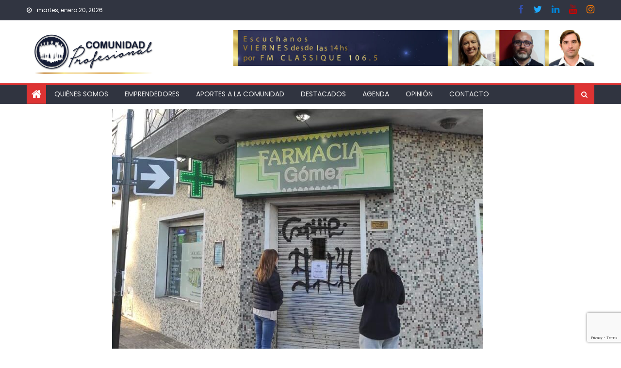

--- FILE ---
content_type: text/html; charset=UTF-8
request_url: https://comunidadprofesional.com.ar/2023/11/05/momento-clave-de-los-farmaceuticos-platenses/
body_size: 19500
content:
<!DOCTYPE html>
<html lang="es">
<head>
    <meta charset="UTF-8">
    <meta name="viewport" content="width=device-width, initial-scale=1">
    <link rel="profile" href="https://gmpg.org/xfn/11">
    <link rel="pingback" href="https://comunidadprofesional.com.ar/xmlrpc.php">
    <title>Momento clave de los farmacéuticos platenses &#8211; Comunidad Profesional</title>
<meta name='robots' content='max-image-preview:large' />
<link rel='dns-prefetch' href='//www.googletagmanager.com' />
<link rel='dns-prefetch' href='//stats.wp.com' />
<link rel='dns-prefetch' href='//fonts.googleapis.com' />
<link rel="alternate" type="application/rss+xml" title="Comunidad Profesional &raquo; Feed" href="https://comunidadprofesional.com.ar/feed/" />
<link rel="alternate" type="application/rss+xml" title="Comunidad Profesional &raquo; Feed de los comentarios" href="https://comunidadprofesional.com.ar/comments/feed/" />
<link rel="alternate" type="application/rss+xml" title="Comunidad Profesional &raquo; Comentario Momento clave de los farmacéuticos platenses del feed" href="https://comunidadprofesional.com.ar/2023/11/05/momento-clave-de-los-farmaceuticos-platenses/feed/" />
<link rel="alternate" title="oEmbed (JSON)" type="application/json+oembed" href="https://comunidadprofesional.com.ar/wp-json/oembed/1.0/embed?url=https%3A%2F%2Fcomunidadprofesional.com.ar%2F2023%2F11%2F05%2Fmomento-clave-de-los-farmaceuticos-platenses%2F" />
<link rel="alternate" title="oEmbed (XML)" type="text/xml+oembed" href="https://comunidadprofesional.com.ar/wp-json/oembed/1.0/embed?url=https%3A%2F%2Fcomunidadprofesional.com.ar%2F2023%2F11%2F05%2Fmomento-clave-de-los-farmaceuticos-platenses%2F&#038;format=xml" />
<style id='wp-img-auto-sizes-contain-inline-css' type='text/css'>
img:is([sizes=auto i],[sizes^="auto," i]){contain-intrinsic-size:3000px 1500px}
/*# sourceURL=wp-img-auto-sizes-contain-inline-css */
</style>
<style id='wp-emoji-styles-inline-css' type='text/css'>

	img.wp-smiley, img.emoji {
		display: inline !important;
		border: none !important;
		box-shadow: none !important;
		height: 1em !important;
		width: 1em !important;
		margin: 0 0.07em !important;
		vertical-align: -0.1em !important;
		background: none !important;
		padding: 0 !important;
	}
/*# sourceURL=wp-emoji-styles-inline-css */
</style>
<link rel='stylesheet' id='wp-block-library-css' href='https://comunidadprofesional.com.ar/wp-includes/css/dist/block-library/style.min.css?ver=6.9' type='text/css' media='all' />
<style id='classic-theme-styles-inline-css' type='text/css'>
/*! This file is auto-generated */
.wp-block-button__link{color:#fff;background-color:#32373c;border-radius:9999px;box-shadow:none;text-decoration:none;padding:calc(.667em + 2px) calc(1.333em + 2px);font-size:1.125em}.wp-block-file__button{background:#32373c;color:#fff;text-decoration:none}
/*# sourceURL=/wp-includes/css/classic-themes.min.css */
</style>
<link rel='stylesheet' id='mediaelement-css' href='https://comunidadprofesional.com.ar/wp-includes/js/mediaelement/mediaelementplayer-legacy.min.css?ver=4.2.17' type='text/css' media='all' />
<link rel='stylesheet' id='wp-mediaelement-css' href='https://comunidadprofesional.com.ar/wp-includes/js/mediaelement/wp-mediaelement.min.css?ver=6.9' type='text/css' media='all' />
<style id='jetpack-sharing-buttons-style-inline-css' type='text/css'>
.jetpack-sharing-buttons__services-list{display:flex;flex-direction:row;flex-wrap:wrap;gap:0;list-style-type:none;margin:5px;padding:0}.jetpack-sharing-buttons__services-list.has-small-icon-size{font-size:12px}.jetpack-sharing-buttons__services-list.has-normal-icon-size{font-size:16px}.jetpack-sharing-buttons__services-list.has-large-icon-size{font-size:24px}.jetpack-sharing-buttons__services-list.has-huge-icon-size{font-size:36px}@media print{.jetpack-sharing-buttons__services-list{display:none!important}}.editor-styles-wrapper .wp-block-jetpack-sharing-buttons{gap:0;padding-inline-start:0}ul.jetpack-sharing-buttons__services-list.has-background{padding:1.25em 2.375em}
/*# sourceURL=https://comunidadprofesional.com.ar/wp-content/plugins/jetpack/_inc/blocks/sharing-buttons/view.css */
</style>
<style id='global-styles-inline-css' type='text/css'>
:root{--wp--preset--aspect-ratio--square: 1;--wp--preset--aspect-ratio--4-3: 4/3;--wp--preset--aspect-ratio--3-4: 3/4;--wp--preset--aspect-ratio--3-2: 3/2;--wp--preset--aspect-ratio--2-3: 2/3;--wp--preset--aspect-ratio--16-9: 16/9;--wp--preset--aspect-ratio--9-16: 9/16;--wp--preset--color--black: #000000;--wp--preset--color--cyan-bluish-gray: #abb8c3;--wp--preset--color--white: #ffffff;--wp--preset--color--pale-pink: #f78da7;--wp--preset--color--vivid-red: #cf2e2e;--wp--preset--color--luminous-vivid-orange: #ff6900;--wp--preset--color--luminous-vivid-amber: #fcb900;--wp--preset--color--light-green-cyan: #7bdcb5;--wp--preset--color--vivid-green-cyan: #00d084;--wp--preset--color--pale-cyan-blue: #8ed1fc;--wp--preset--color--vivid-cyan-blue: #0693e3;--wp--preset--color--vivid-purple: #9b51e0;--wp--preset--gradient--vivid-cyan-blue-to-vivid-purple: linear-gradient(135deg,rgb(6,147,227) 0%,rgb(155,81,224) 100%);--wp--preset--gradient--light-green-cyan-to-vivid-green-cyan: linear-gradient(135deg,rgb(122,220,180) 0%,rgb(0,208,130) 100%);--wp--preset--gradient--luminous-vivid-amber-to-luminous-vivid-orange: linear-gradient(135deg,rgb(252,185,0) 0%,rgb(255,105,0) 100%);--wp--preset--gradient--luminous-vivid-orange-to-vivid-red: linear-gradient(135deg,rgb(255,105,0) 0%,rgb(207,46,46) 100%);--wp--preset--gradient--very-light-gray-to-cyan-bluish-gray: linear-gradient(135deg,rgb(238,238,238) 0%,rgb(169,184,195) 100%);--wp--preset--gradient--cool-to-warm-spectrum: linear-gradient(135deg,rgb(74,234,220) 0%,rgb(151,120,209) 20%,rgb(207,42,186) 40%,rgb(238,44,130) 60%,rgb(251,105,98) 80%,rgb(254,248,76) 100%);--wp--preset--gradient--blush-light-purple: linear-gradient(135deg,rgb(255,206,236) 0%,rgb(152,150,240) 100%);--wp--preset--gradient--blush-bordeaux: linear-gradient(135deg,rgb(254,205,165) 0%,rgb(254,45,45) 50%,rgb(107,0,62) 100%);--wp--preset--gradient--luminous-dusk: linear-gradient(135deg,rgb(255,203,112) 0%,rgb(199,81,192) 50%,rgb(65,88,208) 100%);--wp--preset--gradient--pale-ocean: linear-gradient(135deg,rgb(255,245,203) 0%,rgb(182,227,212) 50%,rgb(51,167,181) 100%);--wp--preset--gradient--electric-grass: linear-gradient(135deg,rgb(202,248,128) 0%,rgb(113,206,126) 100%);--wp--preset--gradient--midnight: linear-gradient(135deg,rgb(2,3,129) 0%,rgb(40,116,252) 100%);--wp--preset--font-size--small: 13px;--wp--preset--font-size--medium: 20px;--wp--preset--font-size--large: 36px;--wp--preset--font-size--x-large: 42px;--wp--preset--spacing--20: 0.44rem;--wp--preset--spacing--30: 0.67rem;--wp--preset--spacing--40: 1rem;--wp--preset--spacing--50: 1.5rem;--wp--preset--spacing--60: 2.25rem;--wp--preset--spacing--70: 3.38rem;--wp--preset--spacing--80: 5.06rem;--wp--preset--shadow--natural: 6px 6px 9px rgba(0, 0, 0, 0.2);--wp--preset--shadow--deep: 12px 12px 50px rgba(0, 0, 0, 0.4);--wp--preset--shadow--sharp: 6px 6px 0px rgba(0, 0, 0, 0.2);--wp--preset--shadow--outlined: 6px 6px 0px -3px rgb(255, 255, 255), 6px 6px rgb(0, 0, 0);--wp--preset--shadow--crisp: 6px 6px 0px rgb(0, 0, 0);}:where(.is-layout-flex){gap: 0.5em;}:where(.is-layout-grid){gap: 0.5em;}body .is-layout-flex{display: flex;}.is-layout-flex{flex-wrap: wrap;align-items: center;}.is-layout-flex > :is(*, div){margin: 0;}body .is-layout-grid{display: grid;}.is-layout-grid > :is(*, div){margin: 0;}:where(.wp-block-columns.is-layout-flex){gap: 2em;}:where(.wp-block-columns.is-layout-grid){gap: 2em;}:where(.wp-block-post-template.is-layout-flex){gap: 1.25em;}:where(.wp-block-post-template.is-layout-grid){gap: 1.25em;}.has-black-color{color: var(--wp--preset--color--black) !important;}.has-cyan-bluish-gray-color{color: var(--wp--preset--color--cyan-bluish-gray) !important;}.has-white-color{color: var(--wp--preset--color--white) !important;}.has-pale-pink-color{color: var(--wp--preset--color--pale-pink) !important;}.has-vivid-red-color{color: var(--wp--preset--color--vivid-red) !important;}.has-luminous-vivid-orange-color{color: var(--wp--preset--color--luminous-vivid-orange) !important;}.has-luminous-vivid-amber-color{color: var(--wp--preset--color--luminous-vivid-amber) !important;}.has-light-green-cyan-color{color: var(--wp--preset--color--light-green-cyan) !important;}.has-vivid-green-cyan-color{color: var(--wp--preset--color--vivid-green-cyan) !important;}.has-pale-cyan-blue-color{color: var(--wp--preset--color--pale-cyan-blue) !important;}.has-vivid-cyan-blue-color{color: var(--wp--preset--color--vivid-cyan-blue) !important;}.has-vivid-purple-color{color: var(--wp--preset--color--vivid-purple) !important;}.has-black-background-color{background-color: var(--wp--preset--color--black) !important;}.has-cyan-bluish-gray-background-color{background-color: var(--wp--preset--color--cyan-bluish-gray) !important;}.has-white-background-color{background-color: var(--wp--preset--color--white) !important;}.has-pale-pink-background-color{background-color: var(--wp--preset--color--pale-pink) !important;}.has-vivid-red-background-color{background-color: var(--wp--preset--color--vivid-red) !important;}.has-luminous-vivid-orange-background-color{background-color: var(--wp--preset--color--luminous-vivid-orange) !important;}.has-luminous-vivid-amber-background-color{background-color: var(--wp--preset--color--luminous-vivid-amber) !important;}.has-light-green-cyan-background-color{background-color: var(--wp--preset--color--light-green-cyan) !important;}.has-vivid-green-cyan-background-color{background-color: var(--wp--preset--color--vivid-green-cyan) !important;}.has-pale-cyan-blue-background-color{background-color: var(--wp--preset--color--pale-cyan-blue) !important;}.has-vivid-cyan-blue-background-color{background-color: var(--wp--preset--color--vivid-cyan-blue) !important;}.has-vivid-purple-background-color{background-color: var(--wp--preset--color--vivid-purple) !important;}.has-black-border-color{border-color: var(--wp--preset--color--black) !important;}.has-cyan-bluish-gray-border-color{border-color: var(--wp--preset--color--cyan-bluish-gray) !important;}.has-white-border-color{border-color: var(--wp--preset--color--white) !important;}.has-pale-pink-border-color{border-color: var(--wp--preset--color--pale-pink) !important;}.has-vivid-red-border-color{border-color: var(--wp--preset--color--vivid-red) !important;}.has-luminous-vivid-orange-border-color{border-color: var(--wp--preset--color--luminous-vivid-orange) !important;}.has-luminous-vivid-amber-border-color{border-color: var(--wp--preset--color--luminous-vivid-amber) !important;}.has-light-green-cyan-border-color{border-color: var(--wp--preset--color--light-green-cyan) !important;}.has-vivid-green-cyan-border-color{border-color: var(--wp--preset--color--vivid-green-cyan) !important;}.has-pale-cyan-blue-border-color{border-color: var(--wp--preset--color--pale-cyan-blue) !important;}.has-vivid-cyan-blue-border-color{border-color: var(--wp--preset--color--vivid-cyan-blue) !important;}.has-vivid-purple-border-color{border-color: var(--wp--preset--color--vivid-purple) !important;}.has-vivid-cyan-blue-to-vivid-purple-gradient-background{background: var(--wp--preset--gradient--vivid-cyan-blue-to-vivid-purple) !important;}.has-light-green-cyan-to-vivid-green-cyan-gradient-background{background: var(--wp--preset--gradient--light-green-cyan-to-vivid-green-cyan) !important;}.has-luminous-vivid-amber-to-luminous-vivid-orange-gradient-background{background: var(--wp--preset--gradient--luminous-vivid-amber-to-luminous-vivid-orange) !important;}.has-luminous-vivid-orange-to-vivid-red-gradient-background{background: var(--wp--preset--gradient--luminous-vivid-orange-to-vivid-red) !important;}.has-very-light-gray-to-cyan-bluish-gray-gradient-background{background: var(--wp--preset--gradient--very-light-gray-to-cyan-bluish-gray) !important;}.has-cool-to-warm-spectrum-gradient-background{background: var(--wp--preset--gradient--cool-to-warm-spectrum) !important;}.has-blush-light-purple-gradient-background{background: var(--wp--preset--gradient--blush-light-purple) !important;}.has-blush-bordeaux-gradient-background{background: var(--wp--preset--gradient--blush-bordeaux) !important;}.has-luminous-dusk-gradient-background{background: var(--wp--preset--gradient--luminous-dusk) !important;}.has-pale-ocean-gradient-background{background: var(--wp--preset--gradient--pale-ocean) !important;}.has-electric-grass-gradient-background{background: var(--wp--preset--gradient--electric-grass) !important;}.has-midnight-gradient-background{background: var(--wp--preset--gradient--midnight) !important;}.has-small-font-size{font-size: var(--wp--preset--font-size--small) !important;}.has-medium-font-size{font-size: var(--wp--preset--font-size--medium) !important;}.has-large-font-size{font-size: var(--wp--preset--font-size--large) !important;}.has-x-large-font-size{font-size: var(--wp--preset--font-size--x-large) !important;}
:where(.wp-block-post-template.is-layout-flex){gap: 1.25em;}:where(.wp-block-post-template.is-layout-grid){gap: 1.25em;}
:where(.wp-block-term-template.is-layout-flex){gap: 1.25em;}:where(.wp-block-term-template.is-layout-grid){gap: 1.25em;}
:where(.wp-block-columns.is-layout-flex){gap: 2em;}:where(.wp-block-columns.is-layout-grid){gap: 2em;}
:root :where(.wp-block-pullquote){font-size: 1.5em;line-height: 1.6;}
/*# sourceURL=global-styles-inline-css */
</style>
<link rel='stylesheet' id='contact-form-7-css' href='https://comunidadprofesional.com.ar/wp-content/plugins/contact-form-7/includes/css/styles.css?ver=6.1.4' type='text/css' media='all' />
<link rel='stylesheet' id='font-awesome-css' href='https://comunidadprofesional.com.ar/wp-content/plugins/elementor/assets/lib/font-awesome/css/font-awesome.min.css?ver=4.7.0' type='text/css' media='all' />
<link rel='stylesheet' id='mantranews-google-font-css' href='https://fonts.googleapis.com/css?family=Poppins&#038;ver=6.9' type='text/css' media='all' />
<link rel='stylesheet' id='mantranews-style-1-css' href='https://comunidadprofesional.com.ar/wp-content/themes/mantranews/assets/css/mantranews.css?ver=1.1.5' type='text/css' media='all' />
<link rel='stylesheet' id='mantranews-style-css' href='https://comunidadprofesional.com.ar/wp-content/themes/mantranews/style.css?ver=1.1.5' type='text/css' media='all' />
<link rel='stylesheet' id='mantranews-responsive-css' href='https://comunidadprofesional.com.ar/wp-content/themes/mantranews/assets/css/mantranews-responsive.css?ver=1.1.5' type='text/css' media='all' />
<link rel='stylesheet' id='dashicons-css' href='https://comunidadprofesional.com.ar/wp-includes/css/dashicons.min.css?ver=6.9' type='text/css' media='all' />
<link rel='stylesheet' id='elementor-frontend-css' href='https://comunidadprofesional.com.ar/wp-content/plugins/elementor/assets/css/frontend.min.css?ver=3.34.2' type='text/css' media='all' />
<link rel='stylesheet' id='eael-general-css' href='https://comunidadprofesional.com.ar/wp-content/plugins/essential-addons-for-elementor-lite/assets/front-end/css/view/general.min.css?ver=6.5.7' type='text/css' media='all' />
<link rel='stylesheet' id='sharedaddy-css' href='https://comunidadprofesional.com.ar/wp-content/plugins/jetpack/modules/sharedaddy/sharing.css?ver=15.4' type='text/css' media='all' />
<link rel='stylesheet' id='social-logos-css' href='https://comunidadprofesional.com.ar/wp-content/plugins/jetpack/_inc/social-logos/social-logos.min.css?ver=15.4' type='text/css' media='all' />
<!--n2css--><!--n2js--><script type="text/javascript" src="https://comunidadprofesional.com.ar/wp-content/plugins/shortcode-for-current-date/dist/script.js?ver=6.9" id="shortcode-for-current-date-script-js"></script>
<script type="text/javascript" src="https://comunidadprofesional.com.ar/wp-includes/js/jquery/jquery.min.js?ver=3.7.1" id="jquery-core-js"></script>
<script type="text/javascript" src="https://comunidadprofesional.com.ar/wp-includes/js/jquery/jquery-migrate.min.js?ver=3.4.1" id="jquery-migrate-js"></script>

<!-- Fragmento de código de la etiqueta de Google (gtag.js) añadida por Site Kit -->
<!-- Fragmento de código de Google Analytics añadido por Site Kit -->
<script type="text/javascript" src="https://www.googletagmanager.com/gtag/js?id=GT-KTRR8VF" id="google_gtagjs-js" async></script>
<script type="text/javascript" id="google_gtagjs-js-after">
/* <![CDATA[ */
window.dataLayer = window.dataLayer || [];function gtag(){dataLayer.push(arguments);}
gtag("set","linker",{"domains":["comunidadprofesional.com.ar"]});
gtag("js", new Date());
gtag("set", "developer_id.dZTNiMT", true);
gtag("config", "GT-KTRR8VF");
//# sourceURL=google_gtagjs-js-after
/* ]]> */
</script>
<link rel="https://api.w.org/" href="https://comunidadprofesional.com.ar/wp-json/" /><link rel="alternate" title="JSON" type="application/json" href="https://comunidadprofesional.com.ar/wp-json/wp/v2/posts/11956" /><link rel="EditURI" type="application/rsd+xml" title="RSD" href="https://comunidadprofesional.com.ar/xmlrpc.php?rsd" />
<meta name="generator" content="WordPress 6.9" />
<link rel="canonical" href="https://comunidadprofesional.com.ar/2023/11/05/momento-clave-de-los-farmaceuticos-platenses/" />
<link rel='shortlink' href='https://comunidadprofesional.com.ar/?p=11956' />
<style id="essential-blocks-global-styles">
            :root {
                --eb-global-primary-color: #101828;
--eb-global-secondary-color: #475467;
--eb-global-tertiary-color: #98A2B3;
--eb-global-text-color: #475467;
--eb-global-heading-color: #1D2939;
--eb-global-link-color: #444CE7;
--eb-global-background-color: #F9FAFB;
--eb-global-button-text-color: #FFFFFF;
--eb-global-button-background-color: #101828;
--eb-gradient-primary-color: linear-gradient(90deg, hsla(259, 84%, 78%, 1) 0%, hsla(206, 67%, 75%, 1) 100%);
--eb-gradient-secondary-color: linear-gradient(90deg, hsla(18, 76%, 85%, 1) 0%, hsla(203, 69%, 84%, 1) 100%);
--eb-gradient-tertiary-color: linear-gradient(90deg, hsla(248, 21%, 15%, 1) 0%, hsla(250, 14%, 61%, 1) 100%);
--eb-gradient-background-color: linear-gradient(90deg, rgb(250, 250, 250) 0%, rgb(233, 233, 233) 49%, rgb(244, 243, 243) 100%);

                --eb-tablet-breakpoint: 1024px;
--eb-mobile-breakpoint: 767px;

            }
            
            
        </style><meta name="generator" content="Site Kit by Google 1.170.0" />	<style>img#wpstats{display:none}</style>
		        <style type="text/css">
            .category-button.mb-cat-2 a { background: #dd3333}
.category-button.mb-cat-2 a:hover { background: #ab0101}
.block-header.mb-cat-2 { border-left: 2px solid #dd3333 }
.block-header.mb-cat-2 .block-title { background:#dd3333 }
.block-header.mb-cat-2, #content .block-header.mb-cat-2 .block-title:after { border-bottom-color:#dd3333 }
#content .block-header.mb-cat-2{ background-color:#ab0101 }
.rtl .block-header.mb-cat-2 { border-left: none; border-right: 2px solid #dd3333 }
.archive .page-header.mb-cat-2 { background-color:#dd3333; border-left: 4px solid #dd3333 }
.rtl.archive .page-header.mb-cat-2 { border-left: none; border-right: 4px solid #dd3333 }
#site-navigation ul li.mb-cat-2 { border-bottom-color: #dd3333 }
.category-button.mb-cat-3 a { background: #dd3333}
.category-button.mb-cat-3 a:hover { background: #ab0101}
.block-header.mb-cat-3 { border-left: 2px solid #dd3333 }
.block-header.mb-cat-3 .block-title { background:#dd3333 }
.block-header.mb-cat-3, #content .block-header.mb-cat-3 .block-title:after { border-bottom-color:#dd3333 }
#content .block-header.mb-cat-3{ background-color:#ab0101 }
.rtl .block-header.mb-cat-3 { border-left: none; border-right: 2px solid #dd3333 }
.archive .page-header.mb-cat-3 { background-color:#dd3333; border-left: 4px solid #dd3333 }
.rtl.archive .page-header.mb-cat-3 { border-left: none; border-right: 4px solid #dd3333 }
#site-navigation ul li.mb-cat-3 { border-bottom-color: #dd3333 }
.category-button.mb-cat-4 a { background: #dd9933}
.category-button.mb-cat-4 a:hover { background: #ab6701}
.block-header.mb-cat-4 { border-left: 2px solid #dd9933 }
.block-header.mb-cat-4 .block-title { background:#dd9933 }
.block-header.mb-cat-4, #content .block-header.mb-cat-4 .block-title:after { border-bottom-color:#dd9933 }
#content .block-header.mb-cat-4{ background-color:#ab6701 }
.rtl .block-header.mb-cat-4 { border-left: none; border-right: 2px solid #dd9933 }
.archive .page-header.mb-cat-4 { background-color:#dd9933; border-left: 4px solid #dd9933 }
.rtl.archive .page-header.mb-cat-4 { border-left: none; border-right: 4px solid #dd9933 }
#site-navigation ul li.mb-cat-4 { border-bottom-color: #dd9933 }
.category-button.mb-cat-5 a { background: #dd3333}
.category-button.mb-cat-5 a:hover { background: #ab0101}
.block-header.mb-cat-5 { border-left: 2px solid #dd3333 }
.block-header.mb-cat-5 .block-title { background:#dd3333 }
.block-header.mb-cat-5, #content .block-header.mb-cat-5 .block-title:after { border-bottom-color:#dd3333 }
#content .block-header.mb-cat-5{ background-color:#ab0101 }
.rtl .block-header.mb-cat-5 { border-left: none; border-right: 2px solid #dd3333 }
.archive .page-header.mb-cat-5 { background-color:#dd3333; border-left: 4px solid #dd3333 }
.rtl.archive .page-header.mb-cat-5 { border-left: none; border-right: 4px solid #dd3333 }
#site-navigation ul li.mb-cat-5 { border-bottom-color: #dd3333 }
.category-button.mb-cat-6 a { background: #dd3333}
.category-button.mb-cat-6 a:hover { background: #ab0101}
.block-header.mb-cat-6 { border-left: 2px solid #dd3333 }
.block-header.mb-cat-6 .block-title { background:#dd3333 }
.block-header.mb-cat-6, #content .block-header.mb-cat-6 .block-title:after { border-bottom-color:#dd3333 }
#content .block-header.mb-cat-6{ background-color:#ab0101 }
.rtl .block-header.mb-cat-6 { border-left: none; border-right: 2px solid #dd3333 }
.archive .page-header.mb-cat-6 { background-color:#dd3333; border-left: 4px solid #dd3333 }
.rtl.archive .page-header.mb-cat-6 { border-left: none; border-right: 4px solid #dd3333 }
#site-navigation ul li.mb-cat-6 { border-bottom-color: #dd3333 }
.category-button.mb-cat-7 a { background: #dd3333}
.category-button.mb-cat-7 a:hover { background: #ab0101}
.block-header.mb-cat-7 { border-left: 2px solid #dd3333 }
.block-header.mb-cat-7 .block-title { background:#dd3333 }
.block-header.mb-cat-7, #content .block-header.mb-cat-7 .block-title:after { border-bottom-color:#dd3333 }
#content .block-header.mb-cat-7{ background-color:#ab0101 }
.rtl .block-header.mb-cat-7 { border-left: none; border-right: 2px solid #dd3333 }
.archive .page-header.mb-cat-7 { background-color:#dd3333; border-left: 4px solid #dd3333 }
.rtl.archive .page-header.mb-cat-7 { border-left: none; border-right: 4px solid #dd3333 }
#site-navigation ul li.mb-cat-7 { border-bottom-color: #dd3333 }
.category-button.mb-cat-13 a { background: #dd3333}
.category-button.mb-cat-13 a:hover { background: #ab0101}
.block-header.mb-cat-13 { border-left: 2px solid #dd3333 }
.block-header.mb-cat-13 .block-title { background:#dd3333 }
.block-header.mb-cat-13, #content .block-header.mb-cat-13 .block-title:after { border-bottom-color:#dd3333 }
#content .block-header.mb-cat-13{ background-color:#ab0101 }
.rtl .block-header.mb-cat-13 { border-left: none; border-right: 2px solid #dd3333 }
.archive .page-header.mb-cat-13 { background-color:#dd3333; border-left: 4px solid #dd3333 }
.rtl.archive .page-header.mb-cat-13 { border-left: none; border-right: 4px solid #dd3333 }
#site-navigation ul li.mb-cat-13 { border-bottom-color: #dd3333 }
.category-button.mb-cat-8 a { background: #005b12}
.category-button.mb-cat-8 a:hover { background: #002900}
.block-header.mb-cat-8 { border-left: 2px solid #005b12 }
.block-header.mb-cat-8 .block-title { background:#005b12 }
.block-header.mb-cat-8, #content .block-header.mb-cat-8 .block-title:after { border-bottom-color:#005b12 }
#content .block-header.mb-cat-8{ background-color:#002900 }
.rtl .block-header.mb-cat-8 { border-left: none; border-right: 2px solid #005b12 }
.archive .page-header.mb-cat-8 { background-color:#005b12; border-left: 4px solid #005b12 }
.rtl.archive .page-header.mb-cat-8 { border-left: none; border-right: 4px solid #005b12 }
#site-navigation ul li.mb-cat-8 { border-bottom-color: #005b12 }
.category-button.mb-cat-10 a { background: #dd3333}
.category-button.mb-cat-10 a:hover { background: #ab0101}
.block-header.mb-cat-10 { border-left: 2px solid #dd3333 }
.block-header.mb-cat-10 .block-title { background:#dd3333 }
.block-header.mb-cat-10, #content .block-header.mb-cat-10 .block-title:after { border-bottom-color:#dd3333 }
#content .block-header.mb-cat-10{ background-color:#ab0101 }
.rtl .block-header.mb-cat-10 { border-left: none; border-right: 2px solid #dd3333 }
.archive .page-header.mb-cat-10 { background-color:#dd3333; border-left: 4px solid #dd3333 }
.rtl.archive .page-header.mb-cat-10 { border-left: none; border-right: 4px solid #dd3333 }
#site-navigation ul li.mb-cat-10 { border-bottom-color: #dd3333 }
.category-button.mb-cat-9 a { background: #53ea02}
.category-button.mb-cat-9 a:hover { background: #21b800}
.block-header.mb-cat-9 { border-left: 2px solid #53ea02 }
.block-header.mb-cat-9 .block-title { background:#53ea02 }
.block-header.mb-cat-9, #content .block-header.mb-cat-9 .block-title:after { border-bottom-color:#53ea02 }
#content .block-header.mb-cat-9{ background-color:#21b800 }
.rtl .block-header.mb-cat-9 { border-left: none; border-right: 2px solid #53ea02 }
.archive .page-header.mb-cat-9 { background-color:#53ea02; border-left: 4px solid #53ea02 }
.rtl.archive .page-header.mb-cat-9 { border-left: none; border-right: 4px solid #53ea02 }
#site-navigation ul li.mb-cat-9 { border-bottom-color: #53ea02 }
.category-button.mb-cat-11 a { background: #dd3333}
.category-button.mb-cat-11 a:hover { background: #ab0101}
.block-header.mb-cat-11 { border-left: 2px solid #dd3333 }
.block-header.mb-cat-11 .block-title { background:#dd3333 }
.block-header.mb-cat-11, #content .block-header.mb-cat-11 .block-title:after { border-bottom-color:#dd3333 }
#content .block-header.mb-cat-11{ background-color:#ab0101 }
.rtl .block-header.mb-cat-11 { border-left: none; border-right: 2px solid #dd3333 }
.archive .page-header.mb-cat-11 { background-color:#dd3333; border-left: 4px solid #dd3333 }
.rtl.archive .page-header.mb-cat-11 { border-left: none; border-right: 4px solid #dd3333 }
#site-navigation ul li.mb-cat-11 { border-bottom-color: #dd3333 }
.category-button.mb-cat-12 a { background: #dd3333}
.category-button.mb-cat-12 a:hover { background: #ab0101}
.block-header.mb-cat-12 { border-left: 2px solid #dd3333 }
.block-header.mb-cat-12 .block-title { background:#dd3333 }
.block-header.mb-cat-12, #content .block-header.mb-cat-12 .block-title:after { border-bottom-color:#dd3333 }
#content .block-header.mb-cat-12{ background-color:#ab0101 }
.rtl .block-header.mb-cat-12 { border-left: none; border-right: 2px solid #dd3333 }
.archive .page-header.mb-cat-12 { background-color:#dd3333; border-left: 4px solid #dd3333 }
.rtl.archive .page-header.mb-cat-12 { border-left: none; border-right: 4px solid #dd3333 }
#site-navigation ul li.mb-cat-12 { border-bottom-color: #dd3333 }
.category-button.mb-cat-1034 a { background: #dd3333}
.category-button.mb-cat-1034 a:hover { background: #ab0101}
.block-header.mb-cat-1034 { border-left: 2px solid #dd3333 }
.block-header.mb-cat-1034 .block-title { background:#dd3333 }
.block-header.mb-cat-1034, #content .block-header.mb-cat-1034 .block-title:after { border-bottom-color:#dd3333 }
#content .block-header.mb-cat-1034{ background-color:#ab0101 }
.rtl .block-header.mb-cat-1034 { border-left: none; border-right: 2px solid #dd3333 }
.archive .page-header.mb-cat-1034 { background-color:#dd3333; border-left: 4px solid #dd3333 }
.rtl.archive .page-header.mb-cat-1034 { border-left: none; border-right: 4px solid #dd3333 }
#site-navigation ul li.mb-cat-1034 { border-bottom-color: #dd3333 }
.category-button.mb-cat-1 a { background: #dd3333}
.category-button.mb-cat-1 a:hover { background: #ab0101}
.block-header.mb-cat-1 { border-left: 2px solid #dd3333 }
.block-header.mb-cat-1 .block-title { background:#dd3333 }
.block-header.mb-cat-1, #content .block-header.mb-cat-1 .block-title:after { border-bottom-color:#dd3333 }
#content .block-header.mb-cat-1{ background-color:#ab0101 }
.rtl .block-header.mb-cat-1 { border-left: none; border-right: 2px solid #dd3333 }
.archive .page-header.mb-cat-1 { background-color:#dd3333; border-left: 4px solid #dd3333 }
.rtl.archive .page-header.mb-cat-1 { border-left: none; border-right: 4px solid #dd3333 }
#site-navigation ul li.mb-cat-1 { border-bottom-color: #dd3333 }
.category-button.mb-cat-876 a { background: #dd3333}
.category-button.mb-cat-876 a:hover { background: #ab0101}
.block-header.mb-cat-876 { border-left: 2px solid #dd3333 }
.block-header.mb-cat-876 .block-title { background:#dd3333 }
.block-header.mb-cat-876, #content .block-header.mb-cat-876 .block-title:after { border-bottom-color:#dd3333 }
#content .block-header.mb-cat-876{ background-color:#ab0101 }
.rtl .block-header.mb-cat-876 { border-left: none; border-right: 2px solid #dd3333 }
.archive .page-header.mb-cat-876 { background-color:#dd3333; border-left: 4px solid #dd3333 }
.rtl.archive .page-header.mb-cat-876 { border-left: none; border-right: 4px solid #dd3333 }
#site-navigation ul li.mb-cat-876 { border-bottom-color: #dd3333 }
.category-button.mb-cat-856 a { background: #dd3333}
.category-button.mb-cat-856 a:hover { background: #ab0101}
.block-header.mb-cat-856 { border-left: 2px solid #dd3333 }
.block-header.mb-cat-856 .block-title { background:#dd3333 }
.block-header.mb-cat-856, #content .block-header.mb-cat-856 .block-title:after { border-bottom-color:#dd3333 }
#content .block-header.mb-cat-856{ background-color:#ab0101 }
.rtl .block-header.mb-cat-856 { border-left: none; border-right: 2px solid #dd3333 }
.archive .page-header.mb-cat-856 { background-color:#dd3333; border-left: 4px solid #dd3333 }
.rtl.archive .page-header.mb-cat-856 { border-left: none; border-right: 4px solid #dd3333 }
#site-navigation ul li.mb-cat-856 { border-bottom-color: #dd3333 }
.navigation .nav-links a,.bttn,button,input[type='button'],input[type='reset'],input[type='submit'],.navigation .nav-links a:hover,.bttn:hover,button,input[type='button']:hover,input[type='reset']:hover,input[type='submit']:hover,.edit-link .post-edit-link, .reply .comment-reply-link,.home-icon,.search-main,.header-search-wrapper .search-form-main .search-submit,.mb-slider-section .bx-controls a:hover,.widget_search .search-submit,.error404 .page-title,.archive.archive-classic .entry-title a:after,#mb-scrollup,.widget_tag_cloud .tagcloud a:hover,.sub-toggle,#site-navigation ul > li:hover > .sub-toggle, #site-navigation ul > li.current-menu-item .sub-toggle, #site-navigation ul > li.current-menu-ancestor .sub-toggle{ background:#dd3333} .breaking_news_wrap .bx-controls-direction a, .breaking_news_wrap .bx-controls-direction a:hover:before{color:#fff;}
.navigation .nav-links a,.bttn,button,input[type='button'],input[type='reset'],input[type='submit'],.widget_search .search-submit,.widget_tag_cloud .tagcloud a:hover{ border-color:#dd3333}
.mb-parallax .mb-parallax-content .mb-parallax-hero-content .mb-parallax-hero-button{ background-color:#dd3333}
.comment-list .comment-body ,.header-search-wrapper .search-form-main{ border-top-color:#dd3333}
#site-navigation ul li,.header-search-wrapper .search-form-main:before{ border-bottom-color:#dd3333}
.archive .page-header,.block-header, .widget .widget-title-wrapper, .related-articles-wrapper .widget-title-wrapper{ border-left-color:#dd3333}
a,a:hover,a:focus,a:active,.entry-footer a:hover,.comment-author .fn .url:hover,#cancel-comment-reply-link,#cancel-comment-reply-link:before, .logged-in-as a,.top-menu ul li a:hover,#footer-navigation ul li a:hover,#site-navigation ul li a:hover,#site-navigation ul li.current-menu-item a,.mb-slider-section .slide-title a:hover,.featured-post-wrapper .featured-title a:hover,.mantranews_block_grid .post-title a:hover,.slider-meta-wrapper span:hover,.slider-meta-wrapper a:hover,.featured-meta-wrapper span:hover,.featured-meta-wrapper a:hover,.post-meta-wrapper > span:hover,.post-meta-wrapper span > a:hover ,.grid-posts-block .post-title a:hover,.list-posts-block .single-post-wrapper .post-content-wrapper .post-title a:hover,.column-posts-block .single-post-wrapper.secondary-post .post-content-wrapper .post-title a:hover,.widget a:hover::before,.widget li:hover::before,.entry-title a:hover,.entry-meta span a:hover,.post-readmore a:hover,.archive-classic .entry-title a:hover,
            .archive-columns .entry-title a:hover,.related-posts-wrapper .post-title a:hover, .widget .widget-title a:hover,.related-articles-wrapper .related-title a:hover { color:#dd3333}
#content .block-header,#content .widget .widget-title-wrapper,#content .related-articles-wrapper .widget-title-wrapper {background-color: #ff3d3d;}
.block-header .block-title, .widget .widget-title, .related-articles-wrapper .related-title {background-color: #dd3333;}
.block-header, .widget .widget-title-wrapper, .related-articles-wrapper .widget-title-wrapper {border-left-color: #dd3333;border-bottom-color: #dd3333}
#content .block-header .block-title:after, #content .widget .widget-title:after, #content .related-articles-wrapper .related-title:after {border-bottom-color: #dd3333;border-bottom-color: #dd3333}
.archive .page-header {background-color: #ff3d3d}
#site-navigation ul li.current-menu-item a,.bx-default-pager .bx-pager-item a.active {border-color: #dd3333}
.bottom-header-wrapper {border-color: #dd3333}
.top-menu ul li, .mantranews-ticker-wrapper ~ .top-header-section {border-color: #dd3333}
.ticker-caption, .breaking_news_wrap.fade .bx-controls-direction a.bx-next:hover, .breaking_news_wrap.fade .bx-controls-direction a.bx-prev:hover {background-color: #dd3333}
.ticker-content-wrapper .news-post a:hover, .mantranews-carousel .item .carousel-content-wrapper a:hover{color: #dd3333}
.mantranews-carousel .item .carousel-content-wrapper h3 a:hover, body .mantranews-carousel h3 a:hover, footer#colophon .mantranews-carousel h3 a:hover, footer#colophon a:hover, .widget a:hover, .breaking_news_wrap .article-content.feature_image .post-title a:hover{color: #dd3333}
.widget .owl-theme .owl-dots .owl-dot.active span{background: #dd3333}
.rtl #content .block-header .block-title::after, .rtl #content .related-articles-wrapper .related-title::after, .rtl #content .widget .widget-title::after{border-right-color: #dd3333}
#content .block-header, #content .related-articles-wrapper .widget-title-wrapper, #content .widget .widget-title-wrapper,
			 #secondary .block-header, #secondary .widget .widget-title-wrapper, #secondary .related-articles-wrapper .widget-title-wrapper{background:none; background-color:transparent!important}
#content .block-header .block-title:after, #content .related-articles-wrapper .related-title:after, #content .widget .widget-title:after{border:none}
.block-header .block-title, .widget .widget-title, .related-articles-wrapper .related-title{text-transform:uppercase}
        </style>
        <meta name="generator" content="Elementor 3.34.2; features: additional_custom_breakpoints; settings: css_print_method-external, google_font-enabled, font_display-auto">
<style type="text/css">.recentcomments a{display:inline !important;padding:0 !important;margin:0 !important;}</style>			<style>
				.e-con.e-parent:nth-of-type(n+4):not(.e-lazyloaded):not(.e-no-lazyload),
				.e-con.e-parent:nth-of-type(n+4):not(.e-lazyloaded):not(.e-no-lazyload) * {
					background-image: none !important;
				}
				@media screen and (max-height: 1024px) {
					.e-con.e-parent:nth-of-type(n+3):not(.e-lazyloaded):not(.e-no-lazyload),
					.e-con.e-parent:nth-of-type(n+3):not(.e-lazyloaded):not(.e-no-lazyload) * {
						background-image: none !important;
					}
				}
				@media screen and (max-height: 640px) {
					.e-con.e-parent:nth-of-type(n+2):not(.e-lazyloaded):not(.e-no-lazyload),
					.e-con.e-parent:nth-of-type(n+2):not(.e-lazyloaded):not(.e-no-lazyload) * {
						background-image: none !important;
					}
				}
			</style>
				<style type="text/css">
			.site-title,
		.site-description {
			position: absolute;
			clip: rect(1px, 1px, 1px, 1px);
		}
		</style>
	
<!-- Jetpack Open Graph Tags -->
<meta property="og:type" content="article" />
<meta property="og:title" content="Momento clave de los farmacéuticos platenses" />
<meta property="og:url" content="https://comunidadprofesional.com.ar/2023/11/05/momento-clave-de-los-farmaceuticos-platenses/" />
<meta property="og:description" content="Las Farmacias platenses se reúnen para definir medidas frente al conflicto con las obras sociales. En los próximos días, los Farmacéuticos de La Plata se reunirán para tratar en conjunto la apremia…" />
<meta property="article:published_time" content="2023-11-05T22:44:09+00:00" />
<meta property="article:modified_time" content="2023-11-05T22:44:09+00:00" />
<meta property="og:site_name" content="Comunidad Profesional" />
<meta property="og:image" content="https://comunidadprofesional.com.ar/wp-content/uploads/2023/11/farma-e1699224229340.jpg" />
<meta property="og:image:width" content="764" />
<meta property="og:image:height" content="672" />
<meta property="og:image:alt" content="" />
<meta property="og:locale" content="es_ES" />
<meta name="twitter:text:title" content="Momento clave de los farmacéuticos platenses" />
<meta name="twitter:image" content="https://comunidadprofesional.com.ar/wp-content/uploads/2023/11/farma-e1699224229340.jpg?w=640" />
<meta name="twitter:card" content="summary_large_image" />

<!-- End Jetpack Open Graph Tags -->
<link rel="icon" href="https://comunidadprofesional.com.ar/wp-content/uploads/2020/07/cropped-logo-comunidad-150x150.png" sizes="32x32" />
<link rel="icon" href="https://comunidadprofesional.com.ar/wp-content/uploads/2020/07/cropped-logo-comunidad-300x300.png" sizes="192x192" />
<link rel="apple-touch-icon" href="https://comunidadprofesional.com.ar/wp-content/uploads/2020/07/cropped-logo-comunidad-300x300.png" />
<meta name="msapplication-TileImage" content="https://comunidadprofesional.com.ar/wp-content/uploads/2020/07/cropped-logo-comunidad-300x300.png" />
		<style type="text/css" id="wp-custom-css">
			div.site-info {
	display:none;
}
h1.entry-title {text-transform:none;}

div.post-meta-wrapper {
	display:none;
}
		</style>
		</head>

<body class="wp-singular post-template-default single single-post postid-11956 single-format-standard wp-custom-logo wp-theme-mantranews group-blog default_skin fullwidth_layout no-sidebar-center elementor-default elementor-kit-6740">
<div id="page" class="site">
    <a class="skip-link screen-reader-text" href="#content">Skip to content</a>
    <header id="masthead" class="site-header">
                <div class="custom-header">

		<div class="custom-header-media">
					</div>

</div><!-- .custom-header -->
                            <div class="top-header-section">
                <div class="mb-container">
                    <div class="top-left-header">
                                    <div class="date-section">
                martes, enero 20, 2026            </div>
                                    <nav id="top-header-navigation" class="top-navigation">
                                                    </nav>
                    </div>
                                <div class="top-social-wrapper">
                <span class="social-link"><a href="https://www.facebook.com/Comunidad-Profesional-377145012784183/" target="_blank"><i class="fa fa-facebook"></i></a></span><span class="social-link"><a href="https://twitter.com/Comuprofesional" target="_blank"><i class="fa fa-twitter"></i></a></span><span class="social-link"><a href="https://www.linkedin.com/company/comunidad-profesional" target="_blank"><i class="fa fa-linkedin"></i></a></span><span class="social-link"><a href="https://www.youtube.com/channel/UCvH7qFYKud4qTaZisx5SJJg" target="_blank"><i class="fa fa-youtube"></i></a></span><span class="social-link"><a href="https://www.instagram.com/comunidadprofesionalok/" target="_blank"><i class="fa fa-instagram"></i></a></span>            </div><!-- .top-social-wrapper -->
                            </div> <!-- mb-container end -->
            </div><!-- .top-header-section -->

                                <div class="logo-ads-wrapper clearfix">
                <div class="mb-container">
                    <div class="site-branding">
                        <a href="https://comunidadprofesional.com.ar/" class="custom-logo-link" rel="home"><img width="2560" height="841" src="https://comunidadprofesional.com.ar/wp-content/uploads/2021/09/PIEZAS-comunidad-prof_1472-x484-identidad-copia-3-scaled.jpg" class="custom-logo" alt="Comunidad Profesional" decoding="async" srcset="https://comunidadprofesional.com.ar/wp-content/uploads/2021/09/PIEZAS-comunidad-prof_1472-x484-identidad-copia-3-scaled.jpg 2560w, https://comunidadprofesional.com.ar/wp-content/uploads/2021/09/PIEZAS-comunidad-prof_1472-x484-identidad-copia-3-300x99.jpg 300w, https://comunidadprofesional.com.ar/wp-content/uploads/2021/09/PIEZAS-comunidad-prof_1472-x484-identidad-copia-3-1024x337.jpg 1024w, https://comunidadprofesional.com.ar/wp-content/uploads/2021/09/PIEZAS-comunidad-prof_1472-x484-identidad-copia-3-768x252.jpg 768w, https://comunidadprofesional.com.ar/wp-content/uploads/2021/09/PIEZAS-comunidad-prof_1472-x484-identidad-copia-3-1536x505.jpg 1536w, https://comunidadprofesional.com.ar/wp-content/uploads/2021/09/PIEZAS-comunidad-prof_1472-x484-identidad-copia-3-2048x673.jpg 2048w" sizes="(max-width: 2560px) 100vw, 2560px" /></a>                                            </div><!-- .site-branding -->
                    <div class="header-ads-wrapper">
                        <section id="block-20" class="widget widget_block widget_media_image">
<figure class="wp-block-image size-large is-resized"><a href="https://comunidadprofesional.com.ar/wp-content/uploads/2024/01/PIEZAS-comunidad-prof_900-x-90-cuadros-.jpg"><img fetchpriority="high" fetchpriority="high" decoding="async" width="1024" height="102" src="https://comunidadprofesional.com.ar/wp-content/uploads/2024/01/PIEZAS-comunidad-prof_900-x-90-cuadros--1024x102.jpg" alt="" class="wp-image-12621" style="width:744px;height:74px" srcset="https://comunidadprofesional.com.ar/wp-content/uploads/2024/01/PIEZAS-comunidad-prof_900-x-90-cuadros--1024x102.jpg 1024w, https://comunidadprofesional.com.ar/wp-content/uploads/2024/01/PIEZAS-comunidad-prof_900-x-90-cuadros--300x30.jpg 300w, https://comunidadprofesional.com.ar/wp-content/uploads/2024/01/PIEZAS-comunidad-prof_900-x-90-cuadros--768x77.jpg 768w, https://comunidadprofesional.com.ar/wp-content/uploads/2024/01/PIEZAS-comunidad-prof_900-x-90-cuadros--1536x153.jpg 1536w, https://comunidadprofesional.com.ar/wp-content/uploads/2024/01/PIEZAS-comunidad-prof_900-x-90-cuadros-.jpg 1875w" sizes="(max-width: 1024px) 100vw, 1024px" /></a></figure>
</section>                    </div><!-- .header-ads-wrapper -->
                </div>
            </div><!-- .logo-ads-wrapper -->
                    
        <div id="mb-menu-wrap" class="bottom-header-wrapper clearfix">
            <div class="mb-container">
                <div class="home-icon"><a href="https://comunidadprofesional.com.ar/" rel="home"> <i
                                class="fa fa-home"> </i> </a></div>
                <a href="javascript:void(0)" class="menu-toggle"> <i class="fa fa-navicon"> </i> </a>
                <nav id="site-navigation" class="main-navigation">
                    <div class="menu"><ul><li id="menu-item-3433" class="menu-item menu-item-type-post_type menu-item-object-page menu-item-3433"><a href="https://comunidadprofesional.com.ar/quienes-somos/">Quiénes somos</a></li>
<li id="menu-item-3434" class="menu-item menu-item-type-taxonomy menu-item-object-category menu-item-3434 mb-cat-8"><a href="https://comunidadprofesional.com.ar/category/emprendedores/">Emprendedores</a></li>
<li id="menu-item-3435" class="menu-item menu-item-type-taxonomy menu-item-object-category menu-item-3435 mb-cat-4"><a href="https://comunidadprofesional.com.ar/category/aportes-comunidad/">Aportes a la comunidad</a></li>
<li id="menu-item-3436" class="menu-item menu-item-type-taxonomy menu-item-object-category menu-item-3436 mb-cat-6"><a href="https://comunidadprofesional.com.ar/category/destacados/">Destacados</a></li>
<li id="menu-item-3437" class="menu-item menu-item-type-taxonomy menu-item-object-category menu-item-3437 mb-cat-3"><a href="https://comunidadprofesional.com.ar/category/agenda/">Agenda</a></li>
<li id="menu-item-3438" class="menu-item menu-item-type-taxonomy menu-item-object-category menu-item-3438 mb-cat-12"><a href="https://comunidadprofesional.com.ar/category/opinion/">Opinión</a></li>
<li id="menu-item-3439" class="menu-item menu-item-type-post_type menu-item-object-page menu-item-3439"><a href="https://comunidadprofesional.com.ar/contacto/">Contacto</a></li>
</ul></div>                </nav><!-- #site-navigation -->
                <div class="header-search-wrapper">
                    <span class="search-main"><i class="fa fa-search"></i></span>
                    <div class="search-form-main clearfix">
                        <form role="search" method="get" class="search-form" action="https://comunidadprofesional.com.ar/">
				<label>
					<span class="screen-reader-text">Buscar:</span>
					<input type="search" class="search-field" placeholder="Buscar &hellip;" value="" name="s" />
				</label>
				<input type="submit" class="search-submit" value="Buscar" />
			</form>                    </div>
                </div><!-- .header-search-wrapper -->
            </div><!-- .mb-container -->
        </div><!-- #mb-menu-wrap -->


    </header><!-- #masthead -->
        
    <div id="content" class="site-content">
        <div class="mb-container">

	<div id="primary" class="content-area">
		<main id="main" class="site-main" role="main">

		
<article id="post-11956" class="post-11956 post type-post status-publish format-standard has-post-thumbnail hentry category-actualidad category-ultimas">
			<div class="single-post-image">
			<figure><img width="764" height="642" src="https://comunidadprofesional.com.ar/wp-content/uploads/2023/11/farma-e1699224229340-764x642.jpg" class="attachment-mantranews-single-large size-mantranews-single-large wp-post-image" alt="" decoding="async" /></figure>
		</div><!-- .single-post-image -->
		<header class="entry-header">
		            <div class="post-cat-list">
                                    <span class="category-button mb-cat-2"><a
                                href="https://comunidadprofesional.com.ar/category/actualidad/">Actualidad</a></span>
                                        <span class="category-button mb-cat-856"><a
                                href="https://comunidadprofesional.com.ar/category/ultimas/">Últimas Noticias</a></span>
                                </div>
            		<h1 class="entry-title">Momento clave de los farmacéuticos platenses</h1>
		<div class="entry-meta">
			<span class="posted-on"><span class="screen-reader-text">Posted on</span> <a href="https://comunidadprofesional.com.ar/2023/11/05/momento-clave-de-los-farmaceuticos-platenses/" rel="bookmark"><time class="entry-date published updated" datetime="2023-11-05T19:44:09-03:00">5 noviembre, 2023</time></a></span><span class="byline"> <span class="screen-reader-text">Author</span> <span class="author vcard"><a class="url fn n" href="https://comunidadprofesional.com.ar/author/redaccion/">Redacción</a></span></span>			<span class="comments-link"><a href="https://comunidadprofesional.com.ar/2023/11/05/momento-clave-de-los-farmaceuticos-platenses/#respond">Comment(0)</a></span>		</div><!-- .entry-meta -->
	</header><!-- .entry-header -->

	<div class="entry-content">
		<p>Las Farmacias platenses se reúnen para definir medidas frente al conflicto con las obras sociales.</p>
<p>En los próximos días, los Farmacéuticos de La Plata se reunirán para tratar en conjunto la apremiante situación que se encuentran atravesando los establecimientos desde hace meses y que en las últimas semanas se ha recrudecido.</p>
<p>El tema principal del encuentro será la continuidad de la atención de seguridad social (obras sociales y prepagas) que como es de público conocimiento resulta insostenible continuar en los términos actuales.</p>
<p>A los atrasos en los pagos (de 60 a 90 días de la prestación), el corte de crédito de las droguerías, ahora se suma un aumento (del 15% al 25%) en el precio de los medicamentos que genera una situación que lleva a las Farmacias al borde del colapso.</p>
<p>Frente a este escenario el Colegio de Farmacéuticos de La Plata (CFLP) ha decidido convocar a sus miembros para evaluar el contexto y decidir las medidas a tomar a partir de los próximos días.</p>
<div class="sharedaddy sd-sharing-enabled"><div class="robots-nocontent sd-block sd-social sd-social-icon sd-sharing"><h3 class="sd-title">Comparte esto:</h3><div class="sd-content"><ul><li class="share-facebook"><a rel="nofollow noopener noreferrer"
				data-shared="sharing-facebook-11956"
				class="share-facebook sd-button share-icon no-text"
				href="https://comunidadprofesional.com.ar/2023/11/05/momento-clave-de-los-farmaceuticos-platenses/?share=facebook"
				target="_blank"
				aria-labelledby="sharing-facebook-11956"
				>
				<span id="sharing-facebook-11956" hidden>Haz clic para compartir en Facebook (Se abre en una ventana nueva)</span>
				<span>Facebook</span>
			</a></li><li class="share-x"><a rel="nofollow noopener noreferrer"
				data-shared="sharing-x-11956"
				class="share-x sd-button share-icon no-text"
				href="https://comunidadprofesional.com.ar/2023/11/05/momento-clave-de-los-farmaceuticos-platenses/?share=x"
				target="_blank"
				aria-labelledby="sharing-x-11956"
				>
				<span id="sharing-x-11956" hidden>Haz clic para compartir en X (Se abre en una ventana nueva)</span>
				<span>X</span>
			</a></li><li class="share-linkedin"><a rel="nofollow noopener noreferrer"
				data-shared="sharing-linkedin-11956"
				class="share-linkedin sd-button share-icon no-text"
				href="https://comunidadprofesional.com.ar/2023/11/05/momento-clave-de-los-farmaceuticos-platenses/?share=linkedin"
				target="_blank"
				aria-labelledby="sharing-linkedin-11956"
				>
				<span id="sharing-linkedin-11956" hidden>Haz clic para compartir en LinkedIn (Se abre en una ventana nueva)</span>
				<span>LinkedIn</span>
			</a></li><li class="share-jetpack-whatsapp"><a rel="nofollow noopener noreferrer"
				data-shared="sharing-whatsapp-11956"
				class="share-jetpack-whatsapp sd-button share-icon no-text"
				href="https://comunidadprofesional.com.ar/2023/11/05/momento-clave-de-los-farmaceuticos-platenses/?share=jetpack-whatsapp"
				target="_blank"
				aria-labelledby="sharing-whatsapp-11956"
				>
				<span id="sharing-whatsapp-11956" hidden>Haz clic para compartir en WhatsApp (Se abre en una ventana nueva)</span>
				<span>WhatsApp</span>
			</a></li><li class="share-email"><a rel="nofollow noopener noreferrer" data-shared="sharing-email-11956" class="share-email sd-button share-icon no-text" href="/cdn-cgi/l/email-protection#[base64]" target="_blank" aria-labelledby="sharing-email-11956" data-email-share-error-title="¿Tienes un correo electrónico configurado?" data-email-share-error-text="Si tienes problemas al compartir por correo electrónico, es posible que sea porque no tengas un correo electrónico configurado en tu navegador. Puede que tengas que crear un nuevo correo electrónico tú mismo." data-email-share-nonce="75517ec522" data-email-share-track-url="https://comunidadprofesional.com.ar/2023/11/05/momento-clave-de-los-farmaceuticos-platenses/?share=email">
				<span id="sharing-email-11956" hidden>Haz clic para enviar un enlace por correo electrónico a un amigo (Se abre en una ventana nueva)</span>
				<span>Correo electrónico</span>
			</a></li><li class="share-print"><a rel="nofollow noopener noreferrer"
				data-shared="sharing-print-11956"
				class="share-print sd-button share-icon no-text"
				href="https://comunidadprofesional.com.ar/2023/11/05/momento-clave-de-los-farmaceuticos-platenses/#print?share=print"
				target="_blank"
				aria-labelledby="sharing-print-11956"
				>
				<span id="sharing-print-11956" hidden>Haz clic para imprimir (Se abre en una ventana nueva)</span>
				<span>Imprimir</span>
			</a></li><li class="share-end"></li></ul></div></div></div>	</div><!-- .entry-content -->

	<footer class="entry-footer">
			</footer><!-- .entry-footer -->
</article><!-- #post-## -->
            <div class="related-articles-wrapper">
                <div class="widget-title-wrapper">
                    <h2 class="related-title">Artículos Relacionados</h2>
                </div>
                <div class="related-posts-wrapper clearfix">                        <div class="single-post-wrap">
                            <div class="post-thumb-wrapper">
                                <a href="https://comunidadprofesional.com.ar/2023/08/14/extienden-plazo-para-cambiar-pieza-clave-para-la-seguridad-en-ascensores/" title="Extienden plazo para cambiar pieza clave para la seguridad en ascensores">
                                    <figure><img width="464" height="290" src="https://comunidadprofesional.com.ar/wp-content/uploads/2023/08/ascensorees-464x290.jpg" class="attachment-mantranews-block-medium size-mantranews-block-medium wp-post-image" alt="" decoding="async" /></figure>
                                </a>
                            </div><!-- .post-thumb-wrapper -->
                            <div class="related-content-wrapper">
                                            <div class="post-cat-list">
                                    <span class="category-button mb-cat-7"><a
                                href="https://comunidadprofesional.com.ar/category/dialogos/">Diálogos</a></span>
                                        <span class="category-button mb-cat-856"><a
                                href="https://comunidadprofesional.com.ar/category/ultimas/">Últimas Noticias</a></span>
                                </div>
                                            <h3 class="post-title"><a href="https://comunidadprofesional.com.ar/2023/08/14/extienden-plazo-para-cambiar-pieza-clave-para-la-seguridad-en-ascensores/">Extienden plazo para cambiar pieza clave para la seguridad en ascensores</a>
                                </h3>
                                <div class="post-meta-wrapper">
                                    <span class="posted-on"><span class="screen-reader-text">Posted on</span> <a href="https://comunidadprofesional.com.ar/2023/08/14/extienden-plazo-para-cambiar-pieza-clave-para-la-seguridad-en-ascensores/" rel="bookmark"><time class="entry-date published updated" datetime="2023-08-14T10:27:38-03:00">14 agosto, 2023</time></a></span><span class="byline"> <span class="screen-reader-text">Author</span> <span class="author vcard"><a class="url fn n" href="https://comunidadprofesional.com.ar/author/redaccion/">Redacción</a></span></span>                                </div>
                                <p>La Municipalidad de La Plata resolvió extender el plazo para reemplazar las puertas tijeras en ascensores de la Ciudad. Sobre el tema dialogamos en Comunidad Profesional radio con el presidente de la Cámara de Empresas de Ascensores y Afines de La Plata, Jorge Yip, quien se refirió al tema. «La gente se acordó un poco [&hellip;]</p>
<div class="sharedaddy sd-sharing-enabled"><div class="robots-nocontent sd-block sd-social sd-social-icon sd-sharing"><h3 class="sd-title">Comparte esto:</h3><div class="sd-content"><ul><li class="share-facebook"><a rel="nofollow noopener noreferrer"
				data-shared="sharing-facebook-11104"
				class="share-facebook sd-button share-icon no-text"
				href="https://comunidadprofesional.com.ar/2023/08/14/extienden-plazo-para-cambiar-pieza-clave-para-la-seguridad-en-ascensores/?share=facebook"
				target="_blank"
				aria-labelledby="sharing-facebook-11104"
				>
				<span id="sharing-facebook-11104" hidden>Haz clic para compartir en Facebook (Se abre en una ventana nueva)</span>
				<span>Facebook</span>
			</a></li><li class="share-x"><a rel="nofollow noopener noreferrer"
				data-shared="sharing-x-11104"
				class="share-x sd-button share-icon no-text"
				href="https://comunidadprofesional.com.ar/2023/08/14/extienden-plazo-para-cambiar-pieza-clave-para-la-seguridad-en-ascensores/?share=x"
				target="_blank"
				aria-labelledby="sharing-x-11104"
				>
				<span id="sharing-x-11104" hidden>Haz clic para compartir en X (Se abre en una ventana nueva)</span>
				<span>X</span>
			</a></li><li class="share-linkedin"><a rel="nofollow noopener noreferrer"
				data-shared="sharing-linkedin-11104"
				class="share-linkedin sd-button share-icon no-text"
				href="https://comunidadprofesional.com.ar/2023/08/14/extienden-plazo-para-cambiar-pieza-clave-para-la-seguridad-en-ascensores/?share=linkedin"
				target="_blank"
				aria-labelledby="sharing-linkedin-11104"
				>
				<span id="sharing-linkedin-11104" hidden>Haz clic para compartir en LinkedIn (Se abre en una ventana nueva)</span>
				<span>LinkedIn</span>
			</a></li><li class="share-jetpack-whatsapp"><a rel="nofollow noopener noreferrer"
				data-shared="sharing-whatsapp-11104"
				class="share-jetpack-whatsapp sd-button share-icon no-text"
				href="https://comunidadprofesional.com.ar/2023/08/14/extienden-plazo-para-cambiar-pieza-clave-para-la-seguridad-en-ascensores/?share=jetpack-whatsapp"
				target="_blank"
				aria-labelledby="sharing-whatsapp-11104"
				>
				<span id="sharing-whatsapp-11104" hidden>Haz clic para compartir en WhatsApp (Se abre en una ventana nueva)</span>
				<span>WhatsApp</span>
			</a></li><li class="share-email"><a rel="nofollow noopener noreferrer" data-shared="sharing-email-11104" class="share-email sd-button share-icon no-text" href="/cdn-cgi/l/email-protection#[base64]" target="_blank" aria-labelledby="sharing-email-11104" data-email-share-error-title="¿Tienes un correo electrónico configurado?" data-email-share-error-text="Si tienes problemas al compartir por correo electrónico, es posible que sea porque no tengas un correo electrónico configurado en tu navegador. Puede que tengas que crear un nuevo correo electrónico tú mismo." data-email-share-nonce="3adbc9d3f6" data-email-share-track-url="https://comunidadprofesional.com.ar/2023/08/14/extienden-plazo-para-cambiar-pieza-clave-para-la-seguridad-en-ascensores/?share=email">
				<span id="sharing-email-11104" hidden>Haz clic para enviar un enlace por correo electrónico a un amigo (Se abre en una ventana nueva)</span>
				<span>Correo electrónico</span>
			</a></li><li class="share-print"><a rel="nofollow noopener noreferrer"
				data-shared="sharing-print-11104"
				class="share-print sd-button share-icon no-text"
				href="https://comunidadprofesional.com.ar/2023/08/14/extienden-plazo-para-cambiar-pieza-clave-para-la-seguridad-en-ascensores/#print?share=print"
				target="_blank"
				aria-labelledby="sharing-print-11104"
				>
				<span id="sharing-print-11104" hidden>Haz clic para imprimir (Se abre en una ventana nueva)</span>
				<span>Imprimir</span>
			</a></li><li class="share-end"></li></ul></div></div></div>                            </div><!-- related-content-wrapper -->
                        </div><!--. single-post-wrap -->
                                                <div class="single-post-wrap">
                            <div class="post-thumb-wrapper">
                                <a href="https://comunidadprofesional.com.ar/2022/01/24/24-de-enero-dia-internacional-de-la-educacion-argentina-con-numerosas-asignaturas-pendientes/" title="24 de enero, día internacional de la Educación: Argentina con numerosas asignaturas pendientes">
                                    <figure><img width="464" height="290" src="https://comunidadprofesional.com.ar/wp-content/uploads/2021/10/presencial-464x290.jpg" class="attachment-mantranews-block-medium size-mantranews-block-medium wp-post-image" alt="" decoding="async" /></figure>
                                </a>
                            </div><!-- .post-thumb-wrapper -->
                            <div class="related-content-wrapper">
                                            <div class="post-cat-list">
                                    <span class="category-button mb-cat-2"><a
                                href="https://comunidadprofesional.com.ar/category/actualidad/">Actualidad</a></span>
                                        <span class="category-button mb-cat-3"><a
                                href="https://comunidadprofesional.com.ar/category/agenda/">Agenda</a></span>
                                        <span class="category-button mb-cat-11"><a
                                href="https://comunidadprofesional.com.ar/category/breves/">Noticias Breves</a></span>
                                </div>
                                            <h3 class="post-title"><a href="https://comunidadprofesional.com.ar/2022/01/24/24-de-enero-dia-internacional-de-la-educacion-argentina-con-numerosas-asignaturas-pendientes/">24 de enero, día internacional de la Educación: Argentina con numerosas asignaturas pendientes</a>
                                </h3>
                                <div class="post-meta-wrapper">
                                    <span class="posted-on"><span class="screen-reader-text">Posted on</span> <a href="https://comunidadprofesional.com.ar/2022/01/24/24-de-enero-dia-internacional-de-la-educacion-argentina-con-numerosas-asignaturas-pendientes/" rel="bookmark"><time class="entry-date published updated" datetime="2022-01-24T11:53:19-03:00">24 enero, 2022</time></a></span><span class="byline"> <span class="screen-reader-text">Author</span> <span class="author vcard"><a class="url fn n" href="https://comunidadprofesional.com.ar/author/redaccion/">Redacción</a></span></span>                                </div>
                                <p>La educación es un derecho humano, un bien público y una responsabilidad colectiva. La Asamblea General de las Naciones Unidas proclamó el 24 de enero Día Internacional de la Educación, en celebración del papel que la educación desempeña en la paz y el desarrollo. Sin una educación de calidad, inclusiva y equitativa para todos y de [&hellip;]</p>
<div class="sharedaddy sd-sharing-enabled"><div class="robots-nocontent sd-block sd-social sd-social-icon sd-sharing"><h3 class="sd-title">Comparte esto:</h3><div class="sd-content"><ul><li class="share-facebook"><a rel="nofollow noopener noreferrer"
				data-shared="sharing-facebook-5961"
				class="share-facebook sd-button share-icon no-text"
				href="https://comunidadprofesional.com.ar/2022/01/24/24-de-enero-dia-internacional-de-la-educacion-argentina-con-numerosas-asignaturas-pendientes/?share=facebook"
				target="_blank"
				aria-labelledby="sharing-facebook-5961"
				>
				<span id="sharing-facebook-5961" hidden>Haz clic para compartir en Facebook (Se abre en una ventana nueva)</span>
				<span>Facebook</span>
			</a></li><li class="share-x"><a rel="nofollow noopener noreferrer"
				data-shared="sharing-x-5961"
				class="share-x sd-button share-icon no-text"
				href="https://comunidadprofesional.com.ar/2022/01/24/24-de-enero-dia-internacional-de-la-educacion-argentina-con-numerosas-asignaturas-pendientes/?share=x"
				target="_blank"
				aria-labelledby="sharing-x-5961"
				>
				<span id="sharing-x-5961" hidden>Haz clic para compartir en X (Se abre en una ventana nueva)</span>
				<span>X</span>
			</a></li><li class="share-linkedin"><a rel="nofollow noopener noreferrer"
				data-shared="sharing-linkedin-5961"
				class="share-linkedin sd-button share-icon no-text"
				href="https://comunidadprofesional.com.ar/2022/01/24/24-de-enero-dia-internacional-de-la-educacion-argentina-con-numerosas-asignaturas-pendientes/?share=linkedin"
				target="_blank"
				aria-labelledby="sharing-linkedin-5961"
				>
				<span id="sharing-linkedin-5961" hidden>Haz clic para compartir en LinkedIn (Se abre en una ventana nueva)</span>
				<span>LinkedIn</span>
			</a></li><li class="share-jetpack-whatsapp"><a rel="nofollow noopener noreferrer"
				data-shared="sharing-whatsapp-5961"
				class="share-jetpack-whatsapp sd-button share-icon no-text"
				href="https://comunidadprofesional.com.ar/2022/01/24/24-de-enero-dia-internacional-de-la-educacion-argentina-con-numerosas-asignaturas-pendientes/?share=jetpack-whatsapp"
				target="_blank"
				aria-labelledby="sharing-whatsapp-5961"
				>
				<span id="sharing-whatsapp-5961" hidden>Haz clic para compartir en WhatsApp (Se abre en una ventana nueva)</span>
				<span>WhatsApp</span>
			</a></li><li class="share-email"><a rel="nofollow noopener noreferrer" data-shared="sharing-email-5961" class="share-email sd-button share-icon no-text" href="/cdn-cgi/l/email-protection#[base64]" target="_blank" aria-labelledby="sharing-email-5961" data-email-share-error-title="¿Tienes un correo electrónico configurado?" data-email-share-error-text="Si tienes problemas al compartir por correo electrónico, es posible que sea porque no tengas un correo electrónico configurado en tu navegador. Puede que tengas que crear un nuevo correo electrónico tú mismo." data-email-share-nonce="a06e93eac4" data-email-share-track-url="https://comunidadprofesional.com.ar/2022/01/24/24-de-enero-dia-internacional-de-la-educacion-argentina-con-numerosas-asignaturas-pendientes/?share=email">
				<span id="sharing-email-5961" hidden>Haz clic para enviar un enlace por correo electrónico a un amigo (Se abre en una ventana nueva)</span>
				<span>Correo electrónico</span>
			</a></li><li class="share-print"><a rel="nofollow noopener noreferrer"
				data-shared="sharing-print-5961"
				class="share-print sd-button share-icon no-text"
				href="https://comunidadprofesional.com.ar/2022/01/24/24-de-enero-dia-internacional-de-la-educacion-argentina-con-numerosas-asignaturas-pendientes/#print?share=print"
				target="_blank"
				aria-labelledby="sharing-print-5961"
				>
				<span id="sharing-print-5961" hidden>Haz clic para imprimir (Se abre en una ventana nueva)</span>
				<span>Imprimir</span>
			</a></li><li class="share-end"></li></ul></div></div></div>                            </div><!-- related-content-wrapper -->
                        </div><!--. single-post-wrap -->
                                                <div class="single-post-wrap">
                            <div class="post-thumb-wrapper">
                                <a href="https://comunidadprofesional.com.ar/2024/08/15/bavio-cumplio-123-anos-y-habra-multiples-actividades-este-fin-de-semana/" title="Bavio cumplió 123 años y habrá múltiples actividades este fin de semana">
                                    <figure><img width="464" height="290" src="https://comunidadprofesional.com.ar/wp-content/uploads/2024/08/bavio-464x290.jpg" class="attachment-mantranews-block-medium size-mantranews-block-medium wp-post-image" alt="" decoding="async" /></figure>
                                </a>
                            </div><!-- .post-thumb-wrapper -->
                            <div class="related-content-wrapper">
                                            <div class="post-cat-list">
                                    <span class="category-button mb-cat-856"><a
                                href="https://comunidadprofesional.com.ar/category/ultimas/">Últimas Noticias</a></span>
                                </div>
                                            <h3 class="post-title"><a href="https://comunidadprofesional.com.ar/2024/08/15/bavio-cumplio-123-anos-y-habra-multiples-actividades-este-fin-de-semana/">Bavio cumplió 123 años y habrá múltiples actividades este fin de semana</a>
                                </h3>
                                <div class="post-meta-wrapper">
                                    <span class="posted-on"><span class="screen-reader-text">Posted on</span> <a href="https://comunidadprofesional.com.ar/2024/08/15/bavio-cumplio-123-anos-y-habra-multiples-actividades-este-fin-de-semana/" rel="bookmark"><time class="entry-date published updated" datetime="2024-08-15T09:01:20-03:00">15 agosto, 2024</time></a></span><span class="byline"> <span class="screen-reader-text">Author</span> <span class="author vcard"><a class="url fn n" href="https://comunidadprofesional.com.ar/author/romina/">Redacción</a></span></span>                                </div>
                                <p>La localidad de Bavio, que pertenece al partido de Magdalena y está ubicada muy cerca de La Plata, cumplió este miércoles 123 años y desde este viernes hasta el domingo habrá distintas actividades, organizadas por las instituciones de la localidad con colaboración con la Dirección de Cultura del municipio. “Fue un pueblo que creció de [&hellip;]</p>
<div class="sharedaddy sd-sharing-enabled"><div class="robots-nocontent sd-block sd-social sd-social-icon sd-sharing"><h3 class="sd-title">Comparte esto:</h3><div class="sd-content"><ul><li class="share-facebook"><a rel="nofollow noopener noreferrer"
				data-shared="sharing-facebook-14450"
				class="share-facebook sd-button share-icon no-text"
				href="https://comunidadprofesional.com.ar/2024/08/15/bavio-cumplio-123-anos-y-habra-multiples-actividades-este-fin-de-semana/?share=facebook"
				target="_blank"
				aria-labelledby="sharing-facebook-14450"
				>
				<span id="sharing-facebook-14450" hidden>Haz clic para compartir en Facebook (Se abre en una ventana nueva)</span>
				<span>Facebook</span>
			</a></li><li class="share-x"><a rel="nofollow noopener noreferrer"
				data-shared="sharing-x-14450"
				class="share-x sd-button share-icon no-text"
				href="https://comunidadprofesional.com.ar/2024/08/15/bavio-cumplio-123-anos-y-habra-multiples-actividades-este-fin-de-semana/?share=x"
				target="_blank"
				aria-labelledby="sharing-x-14450"
				>
				<span id="sharing-x-14450" hidden>Haz clic para compartir en X (Se abre en una ventana nueva)</span>
				<span>X</span>
			</a></li><li class="share-linkedin"><a rel="nofollow noopener noreferrer"
				data-shared="sharing-linkedin-14450"
				class="share-linkedin sd-button share-icon no-text"
				href="https://comunidadprofesional.com.ar/2024/08/15/bavio-cumplio-123-anos-y-habra-multiples-actividades-este-fin-de-semana/?share=linkedin"
				target="_blank"
				aria-labelledby="sharing-linkedin-14450"
				>
				<span id="sharing-linkedin-14450" hidden>Haz clic para compartir en LinkedIn (Se abre en una ventana nueva)</span>
				<span>LinkedIn</span>
			</a></li><li class="share-jetpack-whatsapp"><a rel="nofollow noopener noreferrer"
				data-shared="sharing-whatsapp-14450"
				class="share-jetpack-whatsapp sd-button share-icon no-text"
				href="https://comunidadprofesional.com.ar/2024/08/15/bavio-cumplio-123-anos-y-habra-multiples-actividades-este-fin-de-semana/?share=jetpack-whatsapp"
				target="_blank"
				aria-labelledby="sharing-whatsapp-14450"
				>
				<span id="sharing-whatsapp-14450" hidden>Haz clic para compartir en WhatsApp (Se abre en una ventana nueva)</span>
				<span>WhatsApp</span>
			</a></li><li class="share-email"><a rel="nofollow noopener noreferrer" data-shared="sharing-email-14450" class="share-email sd-button share-icon no-text" href="/cdn-cgi/l/email-protection#[base64]" target="_blank" aria-labelledby="sharing-email-14450" data-email-share-error-title="¿Tienes un correo electrónico configurado?" data-email-share-error-text="Si tienes problemas al compartir por correo electrónico, es posible que sea porque no tengas un correo electrónico configurado en tu navegador. Puede que tengas que crear un nuevo correo electrónico tú mismo." data-email-share-nonce="43a7f30159" data-email-share-track-url="https://comunidadprofesional.com.ar/2024/08/15/bavio-cumplio-123-anos-y-habra-multiples-actividades-este-fin-de-semana/?share=email">
				<span id="sharing-email-14450" hidden>Haz clic para enviar un enlace por correo electrónico a un amigo (Se abre en una ventana nueva)</span>
				<span>Correo electrónico</span>
			</a></li><li class="share-print"><a rel="nofollow noopener noreferrer"
				data-shared="sharing-print-14450"
				class="share-print sd-button share-icon no-text"
				href="https://comunidadprofesional.com.ar/2024/08/15/bavio-cumplio-123-anos-y-habra-multiples-actividades-este-fin-de-semana/#print?share=print"
				target="_blank"
				aria-labelledby="sharing-print-14450"
				>
				<span id="sharing-print-14450" hidden>Haz clic para imprimir (Se abre en una ventana nueva)</span>
				<span>Imprimir</span>
			</a></li><li class="share-end"></li></ul></div></div></div>                            </div><!-- related-content-wrapper -->
                        </div><!--. single-post-wrap -->
                        </div>            </div><!-- .related-articles-wrapper -->
            
	<nav class="navigation post-navigation" aria-label="Entradas">
		<h2 class="screen-reader-text">Navegación de entradas</h2>
		<div class="nav-links"><div class="nav-previous"><a href="https://comunidadprofesional.com.ar/2023/11/05/desarrollo-de-conjuntos-urbanisticos-normativa-y-procesos-de-tramitacion/" rel="prev">Desarrollo de conjuntos urbanísticos: normativa y procesos de tramitación</a></div><div class="nav-next"><a href="https://comunidadprofesional.com.ar/2023/11/06/escribanos-presentan-un-espectaculo-este-jueves-romance-entre-boleros-y-el-swing/" rel="next">Escribanos presentan un espectáculo este jueves: “Romance entre boleros y el swing”</a></div></div>
	</nav><div id="comments" class="comments-area">

		<div id="respond" class="comment-respond">
		<h3 id="reply-title" class="comment-reply-title">Deja una respuesta <small><a rel="nofollow" id="cancel-comment-reply-link" href="/2023/11/05/momento-clave-de-los-farmaceuticos-platenses/#respond" style="display:none;">Cancelar la respuesta</a></small></h3><form action="https://comunidadprofesional.com.ar/wp-comments-post.php" method="post" id="commentform" class="comment-form"><p class="comment-notes"><span id="email-notes">Tu dirección de correo electrónico no será publicada.</span> <span class="required-field-message">Los campos obligatorios están marcados con <span class="required">*</span></span></p><p class="comment-form-comment"><label for="comment">Comentario <span class="required">*</span></label> <textarea id="comment" name="comment" cols="45" rows="8" maxlength="65525" required></textarea></p><p class="comment-form-author"><label for="author">Nombre <span class="required">*</span></label> <input id="author" name="author" type="text" value="" size="30" maxlength="245" autocomplete="name" required /></p>
<p class="comment-form-email"><label for="email">Correo electrónico <span class="required">*</span></label> <input id="email" name="email" type="email" value="" size="30" maxlength="100" aria-describedby="email-notes" autocomplete="email" required /></p>
<p class="comment-form-url"><label for="url">Web</label> <input id="url" name="url" type="url" value="" size="30" maxlength="200" autocomplete="url" /></p>
<input type="hidden" name="g-recaptcha-response" class="agr-recaptcha-response" value="" /><script data-cfasync="false" src="/cdn-cgi/scripts/5c5dd728/cloudflare-static/email-decode.min.js"></script><script>
                function wpcaptcha_captcha(){
                    grecaptcha.execute("6LdqwyImAAAAAFjHs13BfZ3NbLO_5X2IIB4s3wbF", {action: "submit"}).then(function(token) {
                        var captchas = document.querySelectorAll(".agr-recaptcha-response");
                        captchas.forEach(function(captcha) {
                            captcha.value = token;
                        });
                    });
                }
                </script><script src='https://www.google.com/recaptcha/api.js?onload=wpcaptcha_captcha&render=6LdqwyImAAAAAFjHs13BfZ3NbLO_5X2IIB4s3wbF&ver=1.31' id='wpcaptcha-recaptcha-js'></script><p class="form-submit"><input name="submit" type="submit" id="submit" class="submit" value="Publicar el comentario" /> <input type='hidden' name='comment_post_ID' value='11956' id='comment_post_ID' />
<input type='hidden' name='comment_parent' id='comment_parent' value='0' />
</p><p style="display: none;"><input type="hidden" id="akismet_comment_nonce" name="akismet_comment_nonce" value="96c4b3ed38" /></p><p style="display: none !important;" class="akismet-fields-container" data-prefix="ak_"><label>&#916;<textarea name="ak_hp_textarea" cols="45" rows="8" maxlength="100"></textarea></label><input type="hidden" id="ak_js_1" name="ak_js" value="11"/><script>document.getElementById( "ak_js_1" ).setAttribute( "value", ( new Date() ).getTime() );</script></p></form>	</div><!-- #respond -->
	
</div><!-- #comments -->

		</main><!-- #main -->
	</div><!-- #primary -->

		</div><!--.mb-container-->
	</div><!-- #content -->

	<footer id="colophon" class="site-footer">
			<div id="top-footer" class="footer-widgets-wrapper clearfix  column3">
	<div class="mb-container">
		<div class="footer-widgets-area clearfix">
            <div class="mb-footer-widget-wrapper clearfix">
            		<div class="mb-first-footer-widget mb-footer-widget">
            			<section id="block-34" class="widget widget_block">Propietario y Director responsable: <br>Lic. Gustavo Martín Papa</br>

<br>Dirección: Calle 55 N° 1414 P.A., La Plata, Provincia de Buenos Aires</br>

<br>Registro DNDA RL-2024-23568156-APN-DNDA#MJ
martes 20 enero, 2026 | Edición N° 2026 | Copyright © 2023</br></section>            		</div>
        		                    <div class="mb-second-footer-widget mb-footer-widget">
            			<section id="mantranews_posts_list-3" class="widget mantranews_posts_list">			<div class="widget-block-wrapper">
                				<div class="block-header">
	                <h3 class="block-title">Más leídas</h3>
	            </div><!-- .block-header -->
                	            <div class="posts-list-wrapper list-posts-block">
	            		                			<div class="single-post-wrapper clearfix">
                                    <div class="post-thumb-wrapper">
    	                                <a href="https://comunidadprofesional.com.ar/2020/07/20/fundacion-ludovica-accion-solidaria-y-cuidado-del-ambiente/" title="Fundación Ludovica: acción solidaria y cuidado del ambiente">
    	                                    <figure><img width="322" height="230" src="https://comunidadprofesional.com.ar/wp-content/uploads/2020/07/casa_ludovica-322x230.jpg" class="attachment-mantranews-block-thumb size-mantranews-block-thumb wp-post-image" alt="" decoding="async" /></figure>
    	                                </a>
                                    </div>
                                    <div class="post-content-wrapper">
                                        <h3 class="post-title"><a href="https://comunidadprofesional.com.ar/2020/07/20/fundacion-ludovica-accion-solidaria-y-cuidado-del-ambiente/">Fundación Ludovica: acción solidaria y cuidado del ambiente</a></h3>
    	                                <div class="post-meta-wrapper">
    	                                    <span class="posted-on"><span class="screen-reader-text">Posted on</span> <a href="https://comunidadprofesional.com.ar/2020/07/20/fundacion-ludovica-accion-solidaria-y-cuidado-del-ambiente/" rel="bookmark"><time class="entry-date published updated" datetime="2020-07-20T20:26:31-03:00">20 julio, 2020</time></a></span><span class="byline"> <span class="screen-reader-text">Author</span> <span class="author vcard"><a class="url fn n" href="https://comunidadprofesional.com.ar/author/revcp/">revolusion</a></span></span>    	                                </div><!-- .post-meta-wrapper -->
                                    </div>
	                            </div><!-- .single-post-wrapper -->
	                	                			<div class="single-post-wrapper clearfix">
                                    <div class="post-thumb-wrapper">
    	                                <a href="https://comunidadprofesional.com.ar/2024/09/09/camara-de-diputados-martilleros-impulsan-modificar-articulos-de-la-ley-profesional/" title="Cámara de Diputados: Martilleros impulsan modificar artículos de la ley profesional">
    	                                    <figure><img width="322" height="230" src="https://comunidadprofesional.com.ar/wp-content/uploads/2024/09/martilleros-pcia-322x230.jpg" class="attachment-mantranews-block-thumb size-mantranews-block-thumb wp-post-image" alt="" decoding="async" /></figure>
    	                                </a>
                                    </div>
                                    <div class="post-content-wrapper">
                                        <h3 class="post-title"><a href="https://comunidadprofesional.com.ar/2024/09/09/camara-de-diputados-martilleros-impulsan-modificar-articulos-de-la-ley-profesional/">Cámara de Diputados: Martilleros impulsan modificar artículos de la ley profesional</a></h3>
    	                                <div class="post-meta-wrapper">
    	                                    <span class="posted-on"><span class="screen-reader-text">Posted on</span> <a href="https://comunidadprofesional.com.ar/2024/09/09/camara-de-diputados-martilleros-impulsan-modificar-articulos-de-la-ley-profesional/" rel="bookmark"><time class="entry-date published" datetime="2024-09-09T09:26:51-03:00">9 septiembre, 2024</time><time class="updated" datetime="2024-09-09T16:16:09-03:00">9 septiembre, 2024</time></a></span><span class="byline"> <span class="screen-reader-text">Author</span> <span class="author vcard"><a class="url fn n" href="https://comunidadprofesional.com.ar/author/romina/">Redacción</a></span></span>    	                                </div><!-- .post-meta-wrapper -->
                                    </div>
	                            </div><!-- .single-post-wrapper -->
	                	                			<div class="single-post-wrapper clearfix">
                                    <div class="post-thumb-wrapper">
    	                                <a href="https://comunidadprofesional.com.ar/2022/07/03/escuelas-privadas-de-bahia-banca-se-reuniran-este-martes-para-analizar-la-situacion-del-sector/" title="Escuelas privadas de Bahía Banca se reunirán este martes para analizar la situación del sector">
    	                                    <figure><img width="322" height="230" src="https://comunidadprofesional.com.ar/wp-content/uploads/2022/07/bahia-322x230.jpg" class="attachment-mantranews-block-thumb size-mantranews-block-thumb wp-post-image" alt="" decoding="async" /></figure>
    	                                </a>
                                    </div>
                                    <div class="post-content-wrapper">
                                        <h3 class="post-title"><a href="https://comunidadprofesional.com.ar/2022/07/03/escuelas-privadas-de-bahia-banca-se-reuniran-este-martes-para-analizar-la-situacion-del-sector/">Escuelas privadas de Bahía Banca se reunirán este martes para analizar la situación del sector</a></h3>
    	                                <div class="post-meta-wrapper">
    	                                    <span class="posted-on"><span class="screen-reader-text">Posted on</span> <a href="https://comunidadprofesional.com.ar/2022/07/03/escuelas-privadas-de-bahia-banca-se-reuniran-este-martes-para-analizar-la-situacion-del-sector/" rel="bookmark"><time class="entry-date published" datetime="2022-07-03T19:32:37-03:00">3 julio, 2022</time><time class="updated" datetime="2022-07-03T19:45:10-03:00">3 julio, 2022</time></a></span><span class="byline"> <span class="screen-reader-text">Author</span> <span class="author vcard"><a class="url fn n" href="https://comunidadprofesional.com.ar/author/guillermo/">Redacción</a></span></span>    	                                </div><!-- .post-meta-wrapper -->
                                    </div>
	                            </div><!-- .single-post-wrapper -->
	                	            </div><!-- .posts-list-wrapper -->
			</div><!-- .widget-block-wrapper -->
</section>            		</div>
                                                    <div class="mb-third-footer-widget mb-footer-widget">
                       <section id="search-4" class="widget widget_search"><form role="search" method="get" class="search-form" action="https://comunidadprofesional.com.ar/">
				<label>
					<span class="screen-reader-text">Buscar:</span>
					<input type="search" class="search-field" placeholder="Buscar &hellip;" value="" name="s" />
				</label>
				<input type="submit" class="search-submit" value="Buscar" />
			</form></section><section id="nav_menu-3" class="widget widget_nav_menu"><div class="menu-menu-1-container"><ul id="menu-menu-2" class="menu"><li class="menu-item menu-item-type-post_type menu-item-object-page menu-item-3433"><a href="https://comunidadprofesional.com.ar/quienes-somos/">Quiénes somos</a></li>
<li class="menu-item menu-item-type-taxonomy menu-item-object-category menu-item-3434 mb-cat-8"><a href="https://comunidadprofesional.com.ar/category/emprendedores/">Emprendedores</a></li>
<li class="menu-item menu-item-type-taxonomy menu-item-object-category menu-item-3435 mb-cat-4"><a href="https://comunidadprofesional.com.ar/category/aportes-comunidad/">Aportes a la comunidad</a></li>
<li class="menu-item menu-item-type-taxonomy menu-item-object-category menu-item-3436 mb-cat-6"><a href="https://comunidadprofesional.com.ar/category/destacados/">Destacados</a></li>
<li class="menu-item menu-item-type-taxonomy menu-item-object-category menu-item-3437 mb-cat-3"><a href="https://comunidadprofesional.com.ar/category/agenda/">Agenda</a></li>
<li class="menu-item menu-item-type-taxonomy menu-item-object-category menu-item-3438 mb-cat-12"><a href="https://comunidadprofesional.com.ar/category/opinion/">Opinión</a></li>
<li class="menu-item menu-item-type-post_type menu-item-object-page menu-item-3439"><a href="https://comunidadprofesional.com.ar/contacto/">Contacto</a></li>
</ul></div></section>                    </div>
                                            </div><!-- .mb-footer-widget-wrapper -->
		</div><!-- .footer-widgets-area -->
	</div><!-- .nt-container -->
</div><!-- #top-footer -->
			<div id="bottom-footer" class="sub-footer-wrapper clearfix">
				<div class="mb-container">
					<div class="site-info">
						<span class="copy-info">Comunidad Profesional 2020</span>
						<span class="sep"> | </span>
						Mantranews by <a href="http://mantrabrain.com/" >Mantrabrain</a>.					</div><!-- .site-info -->
					<nav id="footer-navigation" class="sub-footer-navigation" >
											</nav>
				</div>
			</div><!-- .sub-footer-wrapper -->
	</footer><!-- #colophon -->
	<div id="mb-scrollup" class="animated arrow-hide"><i class="fa fa-chevron-up"></i></div>
</div><!-- #page -->

<script type="speculationrules">
{"prefetch":[{"source":"document","where":{"and":[{"href_matches":"/*"},{"not":{"href_matches":["/wp-*.php","/wp-admin/*","/wp-content/uploads/*","/wp-content/*","/wp-content/plugins/*","/wp-content/themes/mantranews/*","/*\\?(.+)"]}},{"not":{"selector_matches":"a[rel~=\"nofollow\"]"}},{"not":{"selector_matches":".no-prefetch, .no-prefetch a"}}]},"eagerness":"conservative"}]}
</script>
			<script>
				const lazyloadRunObserver = () => {
					const lazyloadBackgrounds = document.querySelectorAll( `.e-con.e-parent:not(.e-lazyloaded)` );
					const lazyloadBackgroundObserver = new IntersectionObserver( ( entries ) => {
						entries.forEach( ( entry ) => {
							if ( entry.isIntersecting ) {
								let lazyloadBackground = entry.target;
								if( lazyloadBackground ) {
									lazyloadBackground.classList.add( 'e-lazyloaded' );
								}
								lazyloadBackgroundObserver.unobserve( entry.target );
							}
						});
					}, { rootMargin: '200px 0px 200px 0px' } );
					lazyloadBackgrounds.forEach( ( lazyloadBackground ) => {
						lazyloadBackgroundObserver.observe( lazyloadBackground );
					} );
				};
				const events = [
					'DOMContentLoaded',
					'elementor/lazyload/observe',
				];
				events.forEach( ( event ) => {
					document.addEventListener( event, lazyloadRunObserver );
				} );
			</script>
			
	<script type="text/javascript">
		window.WPCOM_sharing_counts = {"https://comunidadprofesional.com.ar/2023/11/05/momento-clave-de-los-farmaceuticos-platenses/":11956,"https://comunidadprofesional.com.ar/2023/08/14/extienden-plazo-para-cambiar-pieza-clave-para-la-seguridad-en-ascensores/":11104,"https://comunidadprofesional.com.ar/2022/01/24/24-de-enero-dia-internacional-de-la-educacion-argentina-con-numerosas-asignaturas-pendientes/":5961,"https://comunidadprofesional.com.ar/2024/08/15/bavio-cumplio-123-anos-y-habra-multiples-actividades-este-fin-de-semana/":14450};
	</script>
				<script type="text/javascript" id="essential-blocks-blocks-localize-js-extra">
/* <![CDATA[ */
var eb_conditional_localize = [];
var EssentialBlocksLocalize = {"eb_plugins_url":"https://comunidadprofesional.com.ar/wp-content/plugins/essential-blocks/","image_url":"https://comunidadprofesional.com.ar/wp-content/plugins/essential-blocks/assets/images","eb_wp_version":"6.9","eb_version":"5.9.1","eb_admin_url":"https://comunidadprofesional.com.ar/wp-admin/","rest_rootURL":"https://comunidadprofesional.com.ar/wp-json/","ajax_url":"https://comunidadprofesional.com.ar/wp-admin/admin-ajax.php","nft_nonce":"1b1a5b82fa","post_grid_pagination_nonce":"52af4027d5","placeholder_image":"https://comunidadprofesional.com.ar/wp-content/plugins/essential-blocks/assets/images/placeholder.png","is_pro_active":"false","upgrade_pro_url":"https://essential-blocks.com/upgrade","responsiveBreakpoints":{"tablet":1024,"mobile":767},"wp_timezone":"-03:00","gmt_offset":"-3"};
//# sourceURL=essential-blocks-blocks-localize-js-extra
/* ]]> */
</script>
<script type="text/javascript" src="https://comunidadprofesional.com.ar/wp-content/plugins/essential-blocks/assets/js/eb-blocks-localize.js?ver=31d6cfe0d16ae931b73c" id="essential-blocks-blocks-localize-js"></script>
<script type="text/javascript" src="https://comunidadprofesional.com.ar/wp-includes/js/dist/hooks.min.js?ver=dd5603f07f9220ed27f1" id="wp-hooks-js"></script>
<script type="text/javascript" src="https://comunidadprofesional.com.ar/wp-includes/js/dist/i18n.min.js?ver=c26c3dc7bed366793375" id="wp-i18n-js"></script>
<script type="text/javascript" id="wp-i18n-js-after">
/* <![CDATA[ */
wp.i18n.setLocaleData( { 'text direction\u0004ltr': [ 'ltr' ] } );
//# sourceURL=wp-i18n-js-after
/* ]]> */
</script>
<script type="text/javascript" src="https://comunidadprofesional.com.ar/wp-content/plugins/contact-form-7/includes/swv/js/index.js?ver=6.1.4" id="swv-js"></script>
<script type="text/javascript" id="contact-form-7-js-translations">
/* <![CDATA[ */
( function( domain, translations ) {
	var localeData = translations.locale_data[ domain ] || translations.locale_data.messages;
	localeData[""].domain = domain;
	wp.i18n.setLocaleData( localeData, domain );
} )( "contact-form-7", {"translation-revision-date":"2025-12-01 15:45:40+0000","generator":"GlotPress\/4.0.3","domain":"messages","locale_data":{"messages":{"":{"domain":"messages","plural-forms":"nplurals=2; plural=n != 1;","lang":"es"},"This contact form is placed in the wrong place.":["Este formulario de contacto est\u00e1 situado en el lugar incorrecto."],"Error:":["Error:"]}},"comment":{"reference":"includes\/js\/index.js"}} );
//# sourceURL=contact-form-7-js-translations
/* ]]> */
</script>
<script type="text/javascript" id="contact-form-7-js-before">
/* <![CDATA[ */
var wpcf7 = {
    "api": {
        "root": "https:\/\/comunidadprofesional.com.ar\/wp-json\/",
        "namespace": "contact-form-7\/v1"
    },
    "cached": 1
};
//# sourceURL=contact-form-7-js-before
/* ]]> */
</script>
<script type="text/javascript" src="https://comunidadprofesional.com.ar/wp-content/plugins/contact-form-7/includes/js/index.js?ver=6.1.4" id="contact-form-7-js"></script>
<script type="text/javascript" src="https://comunidadprofesional.com.ar/wp-content/themes/mantranews/assets/lib/bxslider/jquery.bxslider.min.js?ver=4.2.12" id="jquery-bxslider-js"></script>
<script type="text/javascript" src="https://comunidadprofesional.com.ar/wp-content/themes/mantranews/assets/lib/sticky/jquery.sticky.js?ver=20150416" id="jquery-sticky-js"></script>
<script type="text/javascript" src="https://comunidadprofesional.com.ar/wp-content/themes/mantranews/assets/lib/sticky/sticky-setting.js?ver=20150309" id="mantranews-sticky-menu-setting-js"></script>
<script type="text/javascript" src="https://comunidadprofesional.com.ar/wp-content/themes/mantranews/assets/js/custom-script.js?ver=1.1.5" id="mantranews-custom-script-js"></script>
<script type="text/javascript" src="https://comunidadprofesional.com.ar/wp-includes/js/comment-reply.min.js?ver=6.9" id="comment-reply-js" async="async" data-wp-strategy="async" fetchpriority="low"></script>
<script type="text/javascript" id="eael-general-js-extra">
/* <![CDATA[ */
var localize = {"ajaxurl":"https://comunidadprofesional.com.ar/wp-admin/admin-ajax.php","nonce":"17a8bc8195","i18n":{"added":"A\u00f1adido","compare":"Comparar","loading":"Cargando..."},"eael_translate_text":{"required_text":"es un campo obligatorio","invalid_text":"No v\u00e1lido","billing_text":"Facturaci\u00f3n","shipping_text":"Env\u00edo","fg_mfp_counter_text":"de"},"page_permalink":"https://comunidadprofesional.com.ar/2023/11/05/momento-clave-de-los-farmaceuticos-platenses/","cart_redirectition":"","cart_page_url":"","el_breakpoints":{"mobile":{"label":"M\u00f3vil vertical","value":767,"default_value":767,"direction":"max","is_enabled":true},"mobile_extra":{"label":"M\u00f3vil horizontal","value":880,"default_value":880,"direction":"max","is_enabled":false},"tablet":{"label":"Tableta vertical","value":1024,"default_value":1024,"direction":"max","is_enabled":true},"tablet_extra":{"label":"Tableta horizontal","value":1200,"default_value":1200,"direction":"max","is_enabled":false},"laptop":{"label":"Port\u00e1til","value":1366,"default_value":1366,"direction":"max","is_enabled":false},"widescreen":{"label":"Pantalla grande","value":2400,"default_value":2400,"direction":"min","is_enabled":false}}};
//# sourceURL=eael-general-js-extra
/* ]]> */
</script>
<script type="text/javascript" src="https://comunidadprofesional.com.ar/wp-content/plugins/essential-addons-for-elementor-lite/assets/front-end/js/view/general.min.js?ver=6.5.7" id="eael-general-js"></script>
<script type="text/javascript" id="jetpack-stats-js-before">
/* <![CDATA[ */
_stq = window._stq || [];
_stq.push([ "view", {"v":"ext","blog":"180361061","post":"11956","tz":"-3","srv":"comunidadprofesional.com.ar","j":"1:15.4"} ]);
_stq.push([ "clickTrackerInit", "180361061", "11956" ]);
//# sourceURL=jetpack-stats-js-before
/* ]]> */
</script>
<script type="text/javascript" src="https://stats.wp.com/e-202604.js" id="jetpack-stats-js" defer="defer" data-wp-strategy="defer"></script>
<script defer type="text/javascript" src="https://comunidadprofesional.com.ar/wp-content/plugins/akismet/_inc/akismet-frontend.js?ver=1762988784" id="akismet-frontend-js"></script>
<script type="text/javascript" id="sharing-js-js-extra">
/* <![CDATA[ */
var sharing_js_options = {"lang":"es","counts":"1","is_stats_active":"1"};
//# sourceURL=sharing-js-js-extra
/* ]]> */
</script>
<script type="text/javascript" src="https://comunidadprofesional.com.ar/wp-content/plugins/jetpack/_inc/build/sharedaddy/sharing.min.js?ver=15.4" id="sharing-js-js"></script>
<script type="text/javascript" id="sharing-js-js-after">
/* <![CDATA[ */
var windowOpen;
			( function () {
				function matches( el, sel ) {
					return !! (
						el.matches && el.matches( sel ) ||
						el.msMatchesSelector && el.msMatchesSelector( sel )
					);
				}

				document.body.addEventListener( 'click', function ( event ) {
					if ( ! event.target ) {
						return;
					}

					var el;
					if ( matches( event.target, 'a.share-facebook' ) ) {
						el = event.target;
					} else if ( event.target.parentNode && matches( event.target.parentNode, 'a.share-facebook' ) ) {
						el = event.target.parentNode;
					}

					if ( el ) {
						event.preventDefault();

						// If there's another sharing window open, close it.
						if ( typeof windowOpen !== 'undefined' ) {
							windowOpen.close();
						}
						windowOpen = window.open( el.getAttribute( 'href' ), 'wpcomfacebook', 'menubar=1,resizable=1,width=600,height=400' );
						return false;
					}
				} );
			} )();
var windowOpen;
			( function () {
				function matches( el, sel ) {
					return !! (
						el.matches && el.matches( sel ) ||
						el.msMatchesSelector && el.msMatchesSelector( sel )
					);
				}

				document.body.addEventListener( 'click', function ( event ) {
					if ( ! event.target ) {
						return;
					}

					var el;
					if ( matches( event.target, 'a.share-x' ) ) {
						el = event.target;
					} else if ( event.target.parentNode && matches( event.target.parentNode, 'a.share-x' ) ) {
						el = event.target.parentNode;
					}

					if ( el ) {
						event.preventDefault();

						// If there's another sharing window open, close it.
						if ( typeof windowOpen !== 'undefined' ) {
							windowOpen.close();
						}
						windowOpen = window.open( el.getAttribute( 'href' ), 'wpcomx', 'menubar=1,resizable=1,width=600,height=350' );
						return false;
					}
				} );
			} )();
var windowOpen;
			( function () {
				function matches( el, sel ) {
					return !! (
						el.matches && el.matches( sel ) ||
						el.msMatchesSelector && el.msMatchesSelector( sel )
					);
				}

				document.body.addEventListener( 'click', function ( event ) {
					if ( ! event.target ) {
						return;
					}

					var el;
					if ( matches( event.target, 'a.share-linkedin' ) ) {
						el = event.target;
					} else if ( event.target.parentNode && matches( event.target.parentNode, 'a.share-linkedin' ) ) {
						el = event.target.parentNode;
					}

					if ( el ) {
						event.preventDefault();

						// If there's another sharing window open, close it.
						if ( typeof windowOpen !== 'undefined' ) {
							windowOpen.close();
						}
						windowOpen = window.open( el.getAttribute( 'href' ), 'wpcomlinkedin', 'menubar=1,resizable=1,width=580,height=450' );
						return false;
					}
				} );
			} )();
//# sourceURL=sharing-js-js-after
/* ]]> */
</script>
<script id="wp-emoji-settings" type="application/json">
{"baseUrl":"https://s.w.org/images/core/emoji/17.0.2/72x72/","ext":".png","svgUrl":"https://s.w.org/images/core/emoji/17.0.2/svg/","svgExt":".svg","source":{"concatemoji":"https://comunidadprofesional.com.ar/wp-includes/js/wp-emoji-release.min.js?ver=6.9"}}
</script>
<script type="module">
/* <![CDATA[ */
/*! This file is auto-generated */
const a=JSON.parse(document.getElementById("wp-emoji-settings").textContent),o=(window._wpemojiSettings=a,"wpEmojiSettingsSupports"),s=["flag","emoji"];function i(e){try{var t={supportTests:e,timestamp:(new Date).valueOf()};sessionStorage.setItem(o,JSON.stringify(t))}catch(e){}}function c(e,t,n){e.clearRect(0,0,e.canvas.width,e.canvas.height),e.fillText(t,0,0);t=new Uint32Array(e.getImageData(0,0,e.canvas.width,e.canvas.height).data);e.clearRect(0,0,e.canvas.width,e.canvas.height),e.fillText(n,0,0);const a=new Uint32Array(e.getImageData(0,0,e.canvas.width,e.canvas.height).data);return t.every((e,t)=>e===a[t])}function p(e,t){e.clearRect(0,0,e.canvas.width,e.canvas.height),e.fillText(t,0,0);var n=e.getImageData(16,16,1,1);for(let e=0;e<n.data.length;e++)if(0!==n.data[e])return!1;return!0}function u(e,t,n,a){switch(t){case"flag":return n(e,"\ud83c\udff3\ufe0f\u200d\u26a7\ufe0f","\ud83c\udff3\ufe0f\u200b\u26a7\ufe0f")?!1:!n(e,"\ud83c\udde8\ud83c\uddf6","\ud83c\udde8\u200b\ud83c\uddf6")&&!n(e,"\ud83c\udff4\udb40\udc67\udb40\udc62\udb40\udc65\udb40\udc6e\udb40\udc67\udb40\udc7f","\ud83c\udff4\u200b\udb40\udc67\u200b\udb40\udc62\u200b\udb40\udc65\u200b\udb40\udc6e\u200b\udb40\udc67\u200b\udb40\udc7f");case"emoji":return!a(e,"\ud83e\u1fac8")}return!1}function f(e,t,n,a){let r;const o=(r="undefined"!=typeof WorkerGlobalScope&&self instanceof WorkerGlobalScope?new OffscreenCanvas(300,150):document.createElement("canvas")).getContext("2d",{willReadFrequently:!0}),s=(o.textBaseline="top",o.font="600 32px Arial",{});return e.forEach(e=>{s[e]=t(o,e,n,a)}),s}function r(e){var t=document.createElement("script");t.src=e,t.defer=!0,document.head.appendChild(t)}a.supports={everything:!0,everythingExceptFlag:!0},new Promise(t=>{let n=function(){try{var e=JSON.parse(sessionStorage.getItem(o));if("object"==typeof e&&"number"==typeof e.timestamp&&(new Date).valueOf()<e.timestamp+604800&&"object"==typeof e.supportTests)return e.supportTests}catch(e){}return null}();if(!n){if("undefined"!=typeof Worker&&"undefined"!=typeof OffscreenCanvas&&"undefined"!=typeof URL&&URL.createObjectURL&&"undefined"!=typeof Blob)try{var e="postMessage("+f.toString()+"("+[JSON.stringify(s),u.toString(),c.toString(),p.toString()].join(",")+"));",a=new Blob([e],{type:"text/javascript"});const r=new Worker(URL.createObjectURL(a),{name:"wpTestEmojiSupports"});return void(r.onmessage=e=>{i(n=e.data),r.terminate(),t(n)})}catch(e){}i(n=f(s,u,c,p))}t(n)}).then(e=>{for(const n in e)a.supports[n]=e[n],a.supports.everything=a.supports.everything&&a.supports[n],"flag"!==n&&(a.supports.everythingExceptFlag=a.supports.everythingExceptFlag&&a.supports[n]);var t;a.supports.everythingExceptFlag=a.supports.everythingExceptFlag&&!a.supports.flag,a.supports.everything||((t=a.source||{}).concatemoji?r(t.concatemoji):t.wpemoji&&t.twemoji&&(r(t.twemoji),r(t.wpemoji)))});
//# sourceURL=https://comunidadprofesional.com.ar/wp-includes/js/wp-emoji-loader.min.js
/* ]]> */
</script>

<script defer src="https://static.cloudflareinsights.com/beacon.min.js/vcd15cbe7772f49c399c6a5babf22c1241717689176015" integrity="sha512-ZpsOmlRQV6y907TI0dKBHq9Md29nnaEIPlkf84rnaERnq6zvWvPUqr2ft8M1aS28oN72PdrCzSjY4U6VaAw1EQ==" data-cf-beacon='{"version":"2024.11.0","token":"98f5bccbfcf74c76ac9ca2c483436c7b","r":1,"server_timing":{"name":{"cfCacheStatus":true,"cfEdge":true,"cfExtPri":true,"cfL4":true,"cfOrigin":true,"cfSpeedBrain":true},"location_startswith":null}}' crossorigin="anonymous"></script>
</body>
</html>


--- FILE ---
content_type: text/html; charset=utf-8
request_url: https://www.google.com/recaptcha/api2/anchor?ar=1&k=6LdqwyImAAAAAFjHs13BfZ3NbLO_5X2IIB4s3wbF&co=aHR0cHM6Ly9jb211bmlkYWRwcm9mZXNpb25hbC5jb20uYXI6NDQz&hl=en&v=PoyoqOPhxBO7pBk68S4YbpHZ&size=invisible&anchor-ms=20000&execute-ms=30000&cb=4vo8kcpz4jzo
body_size: 48653
content:
<!DOCTYPE HTML><html dir="ltr" lang="en"><head><meta http-equiv="Content-Type" content="text/html; charset=UTF-8">
<meta http-equiv="X-UA-Compatible" content="IE=edge">
<title>reCAPTCHA</title>
<style type="text/css">
/* cyrillic-ext */
@font-face {
  font-family: 'Roboto';
  font-style: normal;
  font-weight: 400;
  font-stretch: 100%;
  src: url(//fonts.gstatic.com/s/roboto/v48/KFO7CnqEu92Fr1ME7kSn66aGLdTylUAMa3GUBHMdazTgWw.woff2) format('woff2');
  unicode-range: U+0460-052F, U+1C80-1C8A, U+20B4, U+2DE0-2DFF, U+A640-A69F, U+FE2E-FE2F;
}
/* cyrillic */
@font-face {
  font-family: 'Roboto';
  font-style: normal;
  font-weight: 400;
  font-stretch: 100%;
  src: url(//fonts.gstatic.com/s/roboto/v48/KFO7CnqEu92Fr1ME7kSn66aGLdTylUAMa3iUBHMdazTgWw.woff2) format('woff2');
  unicode-range: U+0301, U+0400-045F, U+0490-0491, U+04B0-04B1, U+2116;
}
/* greek-ext */
@font-face {
  font-family: 'Roboto';
  font-style: normal;
  font-weight: 400;
  font-stretch: 100%;
  src: url(//fonts.gstatic.com/s/roboto/v48/KFO7CnqEu92Fr1ME7kSn66aGLdTylUAMa3CUBHMdazTgWw.woff2) format('woff2');
  unicode-range: U+1F00-1FFF;
}
/* greek */
@font-face {
  font-family: 'Roboto';
  font-style: normal;
  font-weight: 400;
  font-stretch: 100%;
  src: url(//fonts.gstatic.com/s/roboto/v48/KFO7CnqEu92Fr1ME7kSn66aGLdTylUAMa3-UBHMdazTgWw.woff2) format('woff2');
  unicode-range: U+0370-0377, U+037A-037F, U+0384-038A, U+038C, U+038E-03A1, U+03A3-03FF;
}
/* math */
@font-face {
  font-family: 'Roboto';
  font-style: normal;
  font-weight: 400;
  font-stretch: 100%;
  src: url(//fonts.gstatic.com/s/roboto/v48/KFO7CnqEu92Fr1ME7kSn66aGLdTylUAMawCUBHMdazTgWw.woff2) format('woff2');
  unicode-range: U+0302-0303, U+0305, U+0307-0308, U+0310, U+0312, U+0315, U+031A, U+0326-0327, U+032C, U+032F-0330, U+0332-0333, U+0338, U+033A, U+0346, U+034D, U+0391-03A1, U+03A3-03A9, U+03B1-03C9, U+03D1, U+03D5-03D6, U+03F0-03F1, U+03F4-03F5, U+2016-2017, U+2034-2038, U+203C, U+2040, U+2043, U+2047, U+2050, U+2057, U+205F, U+2070-2071, U+2074-208E, U+2090-209C, U+20D0-20DC, U+20E1, U+20E5-20EF, U+2100-2112, U+2114-2115, U+2117-2121, U+2123-214F, U+2190, U+2192, U+2194-21AE, U+21B0-21E5, U+21F1-21F2, U+21F4-2211, U+2213-2214, U+2216-22FF, U+2308-230B, U+2310, U+2319, U+231C-2321, U+2336-237A, U+237C, U+2395, U+239B-23B7, U+23D0, U+23DC-23E1, U+2474-2475, U+25AF, U+25B3, U+25B7, U+25BD, U+25C1, U+25CA, U+25CC, U+25FB, U+266D-266F, U+27C0-27FF, U+2900-2AFF, U+2B0E-2B11, U+2B30-2B4C, U+2BFE, U+3030, U+FF5B, U+FF5D, U+1D400-1D7FF, U+1EE00-1EEFF;
}
/* symbols */
@font-face {
  font-family: 'Roboto';
  font-style: normal;
  font-weight: 400;
  font-stretch: 100%;
  src: url(//fonts.gstatic.com/s/roboto/v48/KFO7CnqEu92Fr1ME7kSn66aGLdTylUAMaxKUBHMdazTgWw.woff2) format('woff2');
  unicode-range: U+0001-000C, U+000E-001F, U+007F-009F, U+20DD-20E0, U+20E2-20E4, U+2150-218F, U+2190, U+2192, U+2194-2199, U+21AF, U+21E6-21F0, U+21F3, U+2218-2219, U+2299, U+22C4-22C6, U+2300-243F, U+2440-244A, U+2460-24FF, U+25A0-27BF, U+2800-28FF, U+2921-2922, U+2981, U+29BF, U+29EB, U+2B00-2BFF, U+4DC0-4DFF, U+FFF9-FFFB, U+10140-1018E, U+10190-1019C, U+101A0, U+101D0-101FD, U+102E0-102FB, U+10E60-10E7E, U+1D2C0-1D2D3, U+1D2E0-1D37F, U+1F000-1F0FF, U+1F100-1F1AD, U+1F1E6-1F1FF, U+1F30D-1F30F, U+1F315, U+1F31C, U+1F31E, U+1F320-1F32C, U+1F336, U+1F378, U+1F37D, U+1F382, U+1F393-1F39F, U+1F3A7-1F3A8, U+1F3AC-1F3AF, U+1F3C2, U+1F3C4-1F3C6, U+1F3CA-1F3CE, U+1F3D4-1F3E0, U+1F3ED, U+1F3F1-1F3F3, U+1F3F5-1F3F7, U+1F408, U+1F415, U+1F41F, U+1F426, U+1F43F, U+1F441-1F442, U+1F444, U+1F446-1F449, U+1F44C-1F44E, U+1F453, U+1F46A, U+1F47D, U+1F4A3, U+1F4B0, U+1F4B3, U+1F4B9, U+1F4BB, U+1F4BF, U+1F4C8-1F4CB, U+1F4D6, U+1F4DA, U+1F4DF, U+1F4E3-1F4E6, U+1F4EA-1F4ED, U+1F4F7, U+1F4F9-1F4FB, U+1F4FD-1F4FE, U+1F503, U+1F507-1F50B, U+1F50D, U+1F512-1F513, U+1F53E-1F54A, U+1F54F-1F5FA, U+1F610, U+1F650-1F67F, U+1F687, U+1F68D, U+1F691, U+1F694, U+1F698, U+1F6AD, U+1F6B2, U+1F6B9-1F6BA, U+1F6BC, U+1F6C6-1F6CF, U+1F6D3-1F6D7, U+1F6E0-1F6EA, U+1F6F0-1F6F3, U+1F6F7-1F6FC, U+1F700-1F7FF, U+1F800-1F80B, U+1F810-1F847, U+1F850-1F859, U+1F860-1F887, U+1F890-1F8AD, U+1F8B0-1F8BB, U+1F8C0-1F8C1, U+1F900-1F90B, U+1F93B, U+1F946, U+1F984, U+1F996, U+1F9E9, U+1FA00-1FA6F, U+1FA70-1FA7C, U+1FA80-1FA89, U+1FA8F-1FAC6, U+1FACE-1FADC, U+1FADF-1FAE9, U+1FAF0-1FAF8, U+1FB00-1FBFF;
}
/* vietnamese */
@font-face {
  font-family: 'Roboto';
  font-style: normal;
  font-weight: 400;
  font-stretch: 100%;
  src: url(//fonts.gstatic.com/s/roboto/v48/KFO7CnqEu92Fr1ME7kSn66aGLdTylUAMa3OUBHMdazTgWw.woff2) format('woff2');
  unicode-range: U+0102-0103, U+0110-0111, U+0128-0129, U+0168-0169, U+01A0-01A1, U+01AF-01B0, U+0300-0301, U+0303-0304, U+0308-0309, U+0323, U+0329, U+1EA0-1EF9, U+20AB;
}
/* latin-ext */
@font-face {
  font-family: 'Roboto';
  font-style: normal;
  font-weight: 400;
  font-stretch: 100%;
  src: url(//fonts.gstatic.com/s/roboto/v48/KFO7CnqEu92Fr1ME7kSn66aGLdTylUAMa3KUBHMdazTgWw.woff2) format('woff2');
  unicode-range: U+0100-02BA, U+02BD-02C5, U+02C7-02CC, U+02CE-02D7, U+02DD-02FF, U+0304, U+0308, U+0329, U+1D00-1DBF, U+1E00-1E9F, U+1EF2-1EFF, U+2020, U+20A0-20AB, U+20AD-20C0, U+2113, U+2C60-2C7F, U+A720-A7FF;
}
/* latin */
@font-face {
  font-family: 'Roboto';
  font-style: normal;
  font-weight: 400;
  font-stretch: 100%;
  src: url(//fonts.gstatic.com/s/roboto/v48/KFO7CnqEu92Fr1ME7kSn66aGLdTylUAMa3yUBHMdazQ.woff2) format('woff2');
  unicode-range: U+0000-00FF, U+0131, U+0152-0153, U+02BB-02BC, U+02C6, U+02DA, U+02DC, U+0304, U+0308, U+0329, U+2000-206F, U+20AC, U+2122, U+2191, U+2193, U+2212, U+2215, U+FEFF, U+FFFD;
}
/* cyrillic-ext */
@font-face {
  font-family: 'Roboto';
  font-style: normal;
  font-weight: 500;
  font-stretch: 100%;
  src: url(//fonts.gstatic.com/s/roboto/v48/KFO7CnqEu92Fr1ME7kSn66aGLdTylUAMa3GUBHMdazTgWw.woff2) format('woff2');
  unicode-range: U+0460-052F, U+1C80-1C8A, U+20B4, U+2DE0-2DFF, U+A640-A69F, U+FE2E-FE2F;
}
/* cyrillic */
@font-face {
  font-family: 'Roboto';
  font-style: normal;
  font-weight: 500;
  font-stretch: 100%;
  src: url(//fonts.gstatic.com/s/roboto/v48/KFO7CnqEu92Fr1ME7kSn66aGLdTylUAMa3iUBHMdazTgWw.woff2) format('woff2');
  unicode-range: U+0301, U+0400-045F, U+0490-0491, U+04B0-04B1, U+2116;
}
/* greek-ext */
@font-face {
  font-family: 'Roboto';
  font-style: normal;
  font-weight: 500;
  font-stretch: 100%;
  src: url(//fonts.gstatic.com/s/roboto/v48/KFO7CnqEu92Fr1ME7kSn66aGLdTylUAMa3CUBHMdazTgWw.woff2) format('woff2');
  unicode-range: U+1F00-1FFF;
}
/* greek */
@font-face {
  font-family: 'Roboto';
  font-style: normal;
  font-weight: 500;
  font-stretch: 100%;
  src: url(//fonts.gstatic.com/s/roboto/v48/KFO7CnqEu92Fr1ME7kSn66aGLdTylUAMa3-UBHMdazTgWw.woff2) format('woff2');
  unicode-range: U+0370-0377, U+037A-037F, U+0384-038A, U+038C, U+038E-03A1, U+03A3-03FF;
}
/* math */
@font-face {
  font-family: 'Roboto';
  font-style: normal;
  font-weight: 500;
  font-stretch: 100%;
  src: url(//fonts.gstatic.com/s/roboto/v48/KFO7CnqEu92Fr1ME7kSn66aGLdTylUAMawCUBHMdazTgWw.woff2) format('woff2');
  unicode-range: U+0302-0303, U+0305, U+0307-0308, U+0310, U+0312, U+0315, U+031A, U+0326-0327, U+032C, U+032F-0330, U+0332-0333, U+0338, U+033A, U+0346, U+034D, U+0391-03A1, U+03A3-03A9, U+03B1-03C9, U+03D1, U+03D5-03D6, U+03F0-03F1, U+03F4-03F5, U+2016-2017, U+2034-2038, U+203C, U+2040, U+2043, U+2047, U+2050, U+2057, U+205F, U+2070-2071, U+2074-208E, U+2090-209C, U+20D0-20DC, U+20E1, U+20E5-20EF, U+2100-2112, U+2114-2115, U+2117-2121, U+2123-214F, U+2190, U+2192, U+2194-21AE, U+21B0-21E5, U+21F1-21F2, U+21F4-2211, U+2213-2214, U+2216-22FF, U+2308-230B, U+2310, U+2319, U+231C-2321, U+2336-237A, U+237C, U+2395, U+239B-23B7, U+23D0, U+23DC-23E1, U+2474-2475, U+25AF, U+25B3, U+25B7, U+25BD, U+25C1, U+25CA, U+25CC, U+25FB, U+266D-266F, U+27C0-27FF, U+2900-2AFF, U+2B0E-2B11, U+2B30-2B4C, U+2BFE, U+3030, U+FF5B, U+FF5D, U+1D400-1D7FF, U+1EE00-1EEFF;
}
/* symbols */
@font-face {
  font-family: 'Roboto';
  font-style: normal;
  font-weight: 500;
  font-stretch: 100%;
  src: url(//fonts.gstatic.com/s/roboto/v48/KFO7CnqEu92Fr1ME7kSn66aGLdTylUAMaxKUBHMdazTgWw.woff2) format('woff2');
  unicode-range: U+0001-000C, U+000E-001F, U+007F-009F, U+20DD-20E0, U+20E2-20E4, U+2150-218F, U+2190, U+2192, U+2194-2199, U+21AF, U+21E6-21F0, U+21F3, U+2218-2219, U+2299, U+22C4-22C6, U+2300-243F, U+2440-244A, U+2460-24FF, U+25A0-27BF, U+2800-28FF, U+2921-2922, U+2981, U+29BF, U+29EB, U+2B00-2BFF, U+4DC0-4DFF, U+FFF9-FFFB, U+10140-1018E, U+10190-1019C, U+101A0, U+101D0-101FD, U+102E0-102FB, U+10E60-10E7E, U+1D2C0-1D2D3, U+1D2E0-1D37F, U+1F000-1F0FF, U+1F100-1F1AD, U+1F1E6-1F1FF, U+1F30D-1F30F, U+1F315, U+1F31C, U+1F31E, U+1F320-1F32C, U+1F336, U+1F378, U+1F37D, U+1F382, U+1F393-1F39F, U+1F3A7-1F3A8, U+1F3AC-1F3AF, U+1F3C2, U+1F3C4-1F3C6, U+1F3CA-1F3CE, U+1F3D4-1F3E0, U+1F3ED, U+1F3F1-1F3F3, U+1F3F5-1F3F7, U+1F408, U+1F415, U+1F41F, U+1F426, U+1F43F, U+1F441-1F442, U+1F444, U+1F446-1F449, U+1F44C-1F44E, U+1F453, U+1F46A, U+1F47D, U+1F4A3, U+1F4B0, U+1F4B3, U+1F4B9, U+1F4BB, U+1F4BF, U+1F4C8-1F4CB, U+1F4D6, U+1F4DA, U+1F4DF, U+1F4E3-1F4E6, U+1F4EA-1F4ED, U+1F4F7, U+1F4F9-1F4FB, U+1F4FD-1F4FE, U+1F503, U+1F507-1F50B, U+1F50D, U+1F512-1F513, U+1F53E-1F54A, U+1F54F-1F5FA, U+1F610, U+1F650-1F67F, U+1F687, U+1F68D, U+1F691, U+1F694, U+1F698, U+1F6AD, U+1F6B2, U+1F6B9-1F6BA, U+1F6BC, U+1F6C6-1F6CF, U+1F6D3-1F6D7, U+1F6E0-1F6EA, U+1F6F0-1F6F3, U+1F6F7-1F6FC, U+1F700-1F7FF, U+1F800-1F80B, U+1F810-1F847, U+1F850-1F859, U+1F860-1F887, U+1F890-1F8AD, U+1F8B0-1F8BB, U+1F8C0-1F8C1, U+1F900-1F90B, U+1F93B, U+1F946, U+1F984, U+1F996, U+1F9E9, U+1FA00-1FA6F, U+1FA70-1FA7C, U+1FA80-1FA89, U+1FA8F-1FAC6, U+1FACE-1FADC, U+1FADF-1FAE9, U+1FAF0-1FAF8, U+1FB00-1FBFF;
}
/* vietnamese */
@font-face {
  font-family: 'Roboto';
  font-style: normal;
  font-weight: 500;
  font-stretch: 100%;
  src: url(//fonts.gstatic.com/s/roboto/v48/KFO7CnqEu92Fr1ME7kSn66aGLdTylUAMa3OUBHMdazTgWw.woff2) format('woff2');
  unicode-range: U+0102-0103, U+0110-0111, U+0128-0129, U+0168-0169, U+01A0-01A1, U+01AF-01B0, U+0300-0301, U+0303-0304, U+0308-0309, U+0323, U+0329, U+1EA0-1EF9, U+20AB;
}
/* latin-ext */
@font-face {
  font-family: 'Roboto';
  font-style: normal;
  font-weight: 500;
  font-stretch: 100%;
  src: url(//fonts.gstatic.com/s/roboto/v48/KFO7CnqEu92Fr1ME7kSn66aGLdTylUAMa3KUBHMdazTgWw.woff2) format('woff2');
  unicode-range: U+0100-02BA, U+02BD-02C5, U+02C7-02CC, U+02CE-02D7, U+02DD-02FF, U+0304, U+0308, U+0329, U+1D00-1DBF, U+1E00-1E9F, U+1EF2-1EFF, U+2020, U+20A0-20AB, U+20AD-20C0, U+2113, U+2C60-2C7F, U+A720-A7FF;
}
/* latin */
@font-face {
  font-family: 'Roboto';
  font-style: normal;
  font-weight: 500;
  font-stretch: 100%;
  src: url(//fonts.gstatic.com/s/roboto/v48/KFO7CnqEu92Fr1ME7kSn66aGLdTylUAMa3yUBHMdazQ.woff2) format('woff2');
  unicode-range: U+0000-00FF, U+0131, U+0152-0153, U+02BB-02BC, U+02C6, U+02DA, U+02DC, U+0304, U+0308, U+0329, U+2000-206F, U+20AC, U+2122, U+2191, U+2193, U+2212, U+2215, U+FEFF, U+FFFD;
}
/* cyrillic-ext */
@font-face {
  font-family: 'Roboto';
  font-style: normal;
  font-weight: 900;
  font-stretch: 100%;
  src: url(//fonts.gstatic.com/s/roboto/v48/KFO7CnqEu92Fr1ME7kSn66aGLdTylUAMa3GUBHMdazTgWw.woff2) format('woff2');
  unicode-range: U+0460-052F, U+1C80-1C8A, U+20B4, U+2DE0-2DFF, U+A640-A69F, U+FE2E-FE2F;
}
/* cyrillic */
@font-face {
  font-family: 'Roboto';
  font-style: normal;
  font-weight: 900;
  font-stretch: 100%;
  src: url(//fonts.gstatic.com/s/roboto/v48/KFO7CnqEu92Fr1ME7kSn66aGLdTylUAMa3iUBHMdazTgWw.woff2) format('woff2');
  unicode-range: U+0301, U+0400-045F, U+0490-0491, U+04B0-04B1, U+2116;
}
/* greek-ext */
@font-face {
  font-family: 'Roboto';
  font-style: normal;
  font-weight: 900;
  font-stretch: 100%;
  src: url(//fonts.gstatic.com/s/roboto/v48/KFO7CnqEu92Fr1ME7kSn66aGLdTylUAMa3CUBHMdazTgWw.woff2) format('woff2');
  unicode-range: U+1F00-1FFF;
}
/* greek */
@font-face {
  font-family: 'Roboto';
  font-style: normal;
  font-weight: 900;
  font-stretch: 100%;
  src: url(//fonts.gstatic.com/s/roboto/v48/KFO7CnqEu92Fr1ME7kSn66aGLdTylUAMa3-UBHMdazTgWw.woff2) format('woff2');
  unicode-range: U+0370-0377, U+037A-037F, U+0384-038A, U+038C, U+038E-03A1, U+03A3-03FF;
}
/* math */
@font-face {
  font-family: 'Roboto';
  font-style: normal;
  font-weight: 900;
  font-stretch: 100%;
  src: url(//fonts.gstatic.com/s/roboto/v48/KFO7CnqEu92Fr1ME7kSn66aGLdTylUAMawCUBHMdazTgWw.woff2) format('woff2');
  unicode-range: U+0302-0303, U+0305, U+0307-0308, U+0310, U+0312, U+0315, U+031A, U+0326-0327, U+032C, U+032F-0330, U+0332-0333, U+0338, U+033A, U+0346, U+034D, U+0391-03A1, U+03A3-03A9, U+03B1-03C9, U+03D1, U+03D5-03D6, U+03F0-03F1, U+03F4-03F5, U+2016-2017, U+2034-2038, U+203C, U+2040, U+2043, U+2047, U+2050, U+2057, U+205F, U+2070-2071, U+2074-208E, U+2090-209C, U+20D0-20DC, U+20E1, U+20E5-20EF, U+2100-2112, U+2114-2115, U+2117-2121, U+2123-214F, U+2190, U+2192, U+2194-21AE, U+21B0-21E5, U+21F1-21F2, U+21F4-2211, U+2213-2214, U+2216-22FF, U+2308-230B, U+2310, U+2319, U+231C-2321, U+2336-237A, U+237C, U+2395, U+239B-23B7, U+23D0, U+23DC-23E1, U+2474-2475, U+25AF, U+25B3, U+25B7, U+25BD, U+25C1, U+25CA, U+25CC, U+25FB, U+266D-266F, U+27C0-27FF, U+2900-2AFF, U+2B0E-2B11, U+2B30-2B4C, U+2BFE, U+3030, U+FF5B, U+FF5D, U+1D400-1D7FF, U+1EE00-1EEFF;
}
/* symbols */
@font-face {
  font-family: 'Roboto';
  font-style: normal;
  font-weight: 900;
  font-stretch: 100%;
  src: url(//fonts.gstatic.com/s/roboto/v48/KFO7CnqEu92Fr1ME7kSn66aGLdTylUAMaxKUBHMdazTgWw.woff2) format('woff2');
  unicode-range: U+0001-000C, U+000E-001F, U+007F-009F, U+20DD-20E0, U+20E2-20E4, U+2150-218F, U+2190, U+2192, U+2194-2199, U+21AF, U+21E6-21F0, U+21F3, U+2218-2219, U+2299, U+22C4-22C6, U+2300-243F, U+2440-244A, U+2460-24FF, U+25A0-27BF, U+2800-28FF, U+2921-2922, U+2981, U+29BF, U+29EB, U+2B00-2BFF, U+4DC0-4DFF, U+FFF9-FFFB, U+10140-1018E, U+10190-1019C, U+101A0, U+101D0-101FD, U+102E0-102FB, U+10E60-10E7E, U+1D2C0-1D2D3, U+1D2E0-1D37F, U+1F000-1F0FF, U+1F100-1F1AD, U+1F1E6-1F1FF, U+1F30D-1F30F, U+1F315, U+1F31C, U+1F31E, U+1F320-1F32C, U+1F336, U+1F378, U+1F37D, U+1F382, U+1F393-1F39F, U+1F3A7-1F3A8, U+1F3AC-1F3AF, U+1F3C2, U+1F3C4-1F3C6, U+1F3CA-1F3CE, U+1F3D4-1F3E0, U+1F3ED, U+1F3F1-1F3F3, U+1F3F5-1F3F7, U+1F408, U+1F415, U+1F41F, U+1F426, U+1F43F, U+1F441-1F442, U+1F444, U+1F446-1F449, U+1F44C-1F44E, U+1F453, U+1F46A, U+1F47D, U+1F4A3, U+1F4B0, U+1F4B3, U+1F4B9, U+1F4BB, U+1F4BF, U+1F4C8-1F4CB, U+1F4D6, U+1F4DA, U+1F4DF, U+1F4E3-1F4E6, U+1F4EA-1F4ED, U+1F4F7, U+1F4F9-1F4FB, U+1F4FD-1F4FE, U+1F503, U+1F507-1F50B, U+1F50D, U+1F512-1F513, U+1F53E-1F54A, U+1F54F-1F5FA, U+1F610, U+1F650-1F67F, U+1F687, U+1F68D, U+1F691, U+1F694, U+1F698, U+1F6AD, U+1F6B2, U+1F6B9-1F6BA, U+1F6BC, U+1F6C6-1F6CF, U+1F6D3-1F6D7, U+1F6E0-1F6EA, U+1F6F0-1F6F3, U+1F6F7-1F6FC, U+1F700-1F7FF, U+1F800-1F80B, U+1F810-1F847, U+1F850-1F859, U+1F860-1F887, U+1F890-1F8AD, U+1F8B0-1F8BB, U+1F8C0-1F8C1, U+1F900-1F90B, U+1F93B, U+1F946, U+1F984, U+1F996, U+1F9E9, U+1FA00-1FA6F, U+1FA70-1FA7C, U+1FA80-1FA89, U+1FA8F-1FAC6, U+1FACE-1FADC, U+1FADF-1FAE9, U+1FAF0-1FAF8, U+1FB00-1FBFF;
}
/* vietnamese */
@font-face {
  font-family: 'Roboto';
  font-style: normal;
  font-weight: 900;
  font-stretch: 100%;
  src: url(//fonts.gstatic.com/s/roboto/v48/KFO7CnqEu92Fr1ME7kSn66aGLdTylUAMa3OUBHMdazTgWw.woff2) format('woff2');
  unicode-range: U+0102-0103, U+0110-0111, U+0128-0129, U+0168-0169, U+01A0-01A1, U+01AF-01B0, U+0300-0301, U+0303-0304, U+0308-0309, U+0323, U+0329, U+1EA0-1EF9, U+20AB;
}
/* latin-ext */
@font-face {
  font-family: 'Roboto';
  font-style: normal;
  font-weight: 900;
  font-stretch: 100%;
  src: url(//fonts.gstatic.com/s/roboto/v48/KFO7CnqEu92Fr1ME7kSn66aGLdTylUAMa3KUBHMdazTgWw.woff2) format('woff2');
  unicode-range: U+0100-02BA, U+02BD-02C5, U+02C7-02CC, U+02CE-02D7, U+02DD-02FF, U+0304, U+0308, U+0329, U+1D00-1DBF, U+1E00-1E9F, U+1EF2-1EFF, U+2020, U+20A0-20AB, U+20AD-20C0, U+2113, U+2C60-2C7F, U+A720-A7FF;
}
/* latin */
@font-face {
  font-family: 'Roboto';
  font-style: normal;
  font-weight: 900;
  font-stretch: 100%;
  src: url(//fonts.gstatic.com/s/roboto/v48/KFO7CnqEu92Fr1ME7kSn66aGLdTylUAMa3yUBHMdazQ.woff2) format('woff2');
  unicode-range: U+0000-00FF, U+0131, U+0152-0153, U+02BB-02BC, U+02C6, U+02DA, U+02DC, U+0304, U+0308, U+0329, U+2000-206F, U+20AC, U+2122, U+2191, U+2193, U+2212, U+2215, U+FEFF, U+FFFD;
}

</style>
<link rel="stylesheet" type="text/css" href="https://www.gstatic.com/recaptcha/releases/PoyoqOPhxBO7pBk68S4YbpHZ/styles__ltr.css">
<script nonce="kAPkTWWzj1o0ZgAnMJY5JA" type="text/javascript">window['__recaptcha_api'] = 'https://www.google.com/recaptcha/api2/';</script>
<script type="text/javascript" src="https://www.gstatic.com/recaptcha/releases/PoyoqOPhxBO7pBk68S4YbpHZ/recaptcha__en.js" nonce="kAPkTWWzj1o0ZgAnMJY5JA">
      
    </script></head>
<body><div id="rc-anchor-alert" class="rc-anchor-alert"></div>
<input type="hidden" id="recaptcha-token" value="[base64]">
<script type="text/javascript" nonce="kAPkTWWzj1o0ZgAnMJY5JA">
      recaptcha.anchor.Main.init("[\x22ainput\x22,[\x22bgdata\x22,\x22\x22,\[base64]/[base64]/bmV3IFpbdF0obVswXSk6Sz09Mj9uZXcgWlt0XShtWzBdLG1bMV0pOks9PTM/bmV3IFpbdF0obVswXSxtWzFdLG1bMl0pOks9PTQ/[base64]/[base64]/[base64]/[base64]/[base64]/[base64]/[base64]/[base64]/[base64]/[base64]/[base64]/[base64]/[base64]/[base64]\\u003d\\u003d\x22,\[base64]\\u003d\x22,\x22KhAYw43Cm0/[base64]/wo1jS2w3AsO4w5nDjsO6aMKnKsOYw6jCqBQRw5bCosK0MMKDNxjDulcSwrjDssK5wrTDm8Ksw6F8AsOZw7gFMMKbLUASwoTDhTUgSWI+NgvDvFTDshZqYDfCvcO6w6dmVMKfOBBBw6V0UsOvwpVmw5XCjD0GdcO/wqNnXMKDwqQbS15Tw5gawqIgwqjDm8KBw6XDi391w7Afw4TDvykrQ8O2wpJvUsKEPFbCtgjDvloYRcKBXXLCoQx0E8K6HsKdw43CkyDDuHM+wq8Uwpluw610w5HDv8OBw7/DlcKySAfDlx4CQ2hzIwIJwrVBwpkhwq5yw4twIwDCphDClMK6wpsTw558w5fCk3okw5bCpSjDr8KKw4rCglTDuR3ClsOTBTFgPcOXw5pewpzCpcOwwqoJwqZ2w7cFWMOhwr/DpcKQGULCnsO3wr0Jw5TDiT44w57Dj8K0HUojUTfCriNDW8OLS2zDnMKkwrzCkAjCv8OIw4DCncKmwoIcUMKKd8KWDcOtwrrDtHhCwoRWwobCuXkzI8KUd8KHTRzCoFUpAsKFwqrDvsO1DiMJGV3CpH7CimbCiWg6K8OySsOBR2fCjEDDuS/Dvn/DiMOkV8OmwrLCs8OwwpFoMAHDkcOCAMOJwo/Co8K/C8KhVSZsdlDDv8OOO8OvCnAGw6xzw4nDuyo6w4fDssKuwr0ew5QwWkEdHgxywq5xwpnCnGsrTcKIw57CvSI0GBrDjh1BEMKASMOXbzXDt8OywoAcDMKhPiFtw68jw5/DpcOuFTfDsnPDncKDIVwQw7DCqsKRw4vCn8OQwqvCr3E0wovCmxXCi8OzBHZiUzkEwrzCh8O0w4bCtcKmw5E7UxBjWXoIwoPCm3PDgkrCqMO2w6/[base64]/[base64]/[base64]/[base64]/CsCTCo8OZG8OqNcOPe2twIsKBwoHDhMObw698E8O2V8KxQMONC8K4wrNGwo8qw73CpF0jwrrDokZRwqLCrhxLw6fDoH9XTFdKNcKOwq4bNMKaB8OCTMOgL8OVZkwNwqVKBDfDg8OPwpPDo0vCn2k9w410CMO/DcK0wqTDmnxtZcO+w7jDtiFmw5fCocO4wphFw6/Cs8KzIxvCt8KWZVMsw5DCl8Kxw6kTwr4Ew6jDojZQwpLDmHBYw6zCkcOaE8KnwqwTbsKgwodWw5Yhw7nDu8OYw7FACcOJw4XCssKFw7Jzw6XCq8ONwobDtUvCkyEnDB/DiWgYVSx6BsODO8Okw5ABwrtSw5bDlRkmw68Pw5TDqhnCp8K0wprCq8OqAsOFw416wopeHWZnP8O/w6o4w6DDs8OWwrzCplbDqMOfPgMEUcKDNUFeYDRlCjHCqGIVw7jCmXMWNMKOF8KKw5zCklXCjF0VwpE/acOQIRRcwoh9JWDDnMKCw7RJwrkEYlbCpFowXcKxw45sHMORFHbCksKpw5zDiALDs8KfwpJKw5YzbcK8T8KCw6/DlMKwZQfCv8OXw5DDlsO1NyfDtWLDgzIbwpA6wqjCoMOYT1fDshnDrMOsNwfCrcO/[base64]/wpHDtDrCiMKPwqxmwpXCkT3Cr8OgBAdYClnDh8OPThJMw7zDsh/Dg8Oaw5xNbnkOwq9kdsKIR8OjwrAHwoc0RsO9w5HCpsOrPMKxwqM0GifDtVAZGcKeJwTCuHwjwq/[base64]/CtRVkQMOVw7XDgcKGwpHCglo3wofDtcO7dMOkwrUSMRXCqcOHbAkRw7jDqQzCoApXwoJtGEpcFFHDmXnDmMKtDAnDtsK5w4YXJcOgwoDDg8Oiw7rCscKiwo3Cp0fCtX3DmcOKXF7CscOFfBDDtMOaw73Dt2PCg8OSGAHCl8OIRMKSwrXDkwPDgCpJw4UYLH/Dg8O8E8KmRsOAXMO/Y8O4wqoGYnLCqy/DqMKBGMK0w7bDtA3Cj2A7w6DCkcOJwoPCqMKlDxPChMOuw6s/AB3ChcOqJlZZa3/DhcKIfRQMSMK6J8KSXsK6w6PCrsOSM8OufMOLwrIPf2vCk8O+wr/Ci8KFw5Eow4/[base64]/wr3CsG5KwqIVTcOMwqPCssK2wp3Cg8KHJcOuGcKXw4fCiMOIw6/CgRjChXw/wpXCs0vCl05rwobCpzZwwpbDmWFEwrDCsUbDjDfDisKeLsKqDcKbScOrw6NzwrTDqlPDo8Ozw4pSw4k1Pgw4woZeFXxCw6QlwrNtw7I0w6/CksOhbcO+wqbDvsKbIMOIIkVuA8KRdg/[base64]/CV/[base64]/[base64]/DkWnDiAfCtMKINEnDtsKgwp/DqgoCwroVDMKPwrl6OsK/csOpw4bCoMOEJwHDisKYw71iw5tjw5DDiHUYX1/DhMKBw6zCkC42ecOqwrHCgMOEYTLDv8OZw4BXUcOqw7QIMsK8w5Q1JMKqSB3Co8K0BcOGdF7DskR/wrkNbmPCh8Kqwr7DlMO6wr7DtMOrRmYvwprDjcKVwoYwRlTDkMOoJG/CncOAUVbDksKEw5wnaMODScKowoc5S1/CjMK9w7HDmirCk8KQw7bDtHLDqMK+w4Iwd11sX1gCwo3CqMOvfQ3Cpz8nc8O8w7l/w4UWw7VxBXTClcO1BEHDtsKhP8OrwrnCrA0/w6fCpik4wr5/wpnDoAXDosOxwo5XC8KHw5zDlsO1w4DDrcKmwqFRJCvDvSNPKMOrwrfCocKGwrPDiMKew6/CrMKaNMOhd3fCtMOmwogCDURcC8OKGFPCocKDwpDCq8O2asKxwpvDlGvCn8KQworCg090w6jDn8KHHcO6M8KZSn4tHsKtT2VoNybCpEl4w65dKj5fC8OKw6/Cm2zCoXTDjMOhQsOifcOow73ClMKDwrTDnzkKwq9kw691EWIewqPCusKGB3BrdMOuwoVffcKiwoPCtSbDucKoFMOTWsKXeMKufMKjw7JJwrJTw6wNw4IUwqszXTrDgFnCkWofw7Ykw5MEKT7ClcKuwoXCr8O9EWHDuAXDiMK9wo/CtCsWw7/[base64]/[base64]/DtMK+woDDm3Z9wqY5w4klw5vDh8KeZcKew50AIMOQTcKaCRXDhsKww7oUw7PCrSzDnCwRVg/[base64]/wptfaCFmfSFUwoEzw4HDkcKhAMKlwonDk0nCrMO3AsOrw7hbw6Iow4gjUkN3ZQvCoSRWZMK2wp9sbC/[base64]/acKow4fCmRI/[base64]/wqLChmTDuFN+fcKmbUPCpsOwwrdseC3Dl2TCpzRUw6LDtsK2bsOZw4hPw6XCh8KuJHo2RcOsw6jCtMKEYMOxaTXCk0hmM8Kiw4bDjSRZw4NxwqIqSBDDlsKcbE7DuhpHX8Orw644ZHHCsw/DpsK6w6DDiQ7CuMKnw4ROwqnDowlzJEMUO3Zpw5w8w5rCuR7CiCfDik5hwqw8KGI5YRjDnMKpaMO9w6cUIV5Uez/Dg8K/Z0F9GVQvY8OUCMKlLDRiUgzCscOeSMKtLUd1SSJtc3AxwpjDk2tfDsKAwq/CsC/CvQhbwpwmwqMMP2QMw7zColvCvFPDgsKFw7dGwo40bMOfwrMBwqHCvcKxFAjDgcOXYsKWLcKjw4DDhcO0wonCqzrDrxQpKkTCqn5nWDrCpcKmw4QQwprDuMKxwozDowUiw7I2El/[base64]/CpT3Cg8KyHSHClWTDswbDqsOtw5pBwpw2w5jDj8Kywr7Cm8O+enLDrMOVw7BDKSoMwq8NEsOAMcKtBsKIwp9Qwr/Ch8O6w71TZsKjwqbDtXx/wpvDkMOacsKfwoIOXMO/QcKpB8OwT8ORw73Dt0/Do8K9NcKEQEHCtATChAgqwoFLw4/DjnTDolrCrMKMF8OVQQ/DucOTOMKWdsOKPl/CmMOXwpfCoUBNHMOvNcKDw4HDhR3DvcOUwrvCtcKzaMKJw7HCvsOiw4/[base64]/fUfDs8K5fcObwpxSRcKUw4khw7nDkjocRMKiWxBOT8OSwqxaw5TCjAXCllxpD0HDisKbwrdewprCmUbChcO3w6d8w4ALEizCp393wo3DtMOaI8Ksw6gyw5F3dcKkSXAJwpPCvx/DvcOYw5wWVEMIZ0XCoSTCkS0MwqrCmx3CjcOTSlnCicK1bEnCj8OEIWJMw6/DlsOawqnDvMOALg4NEcK2wptYcEZUwoEPHMKRTcKSw6peUMKNAEIhSsOEZ8Knw5PCvsO1w7sCUMKUKCvChsOZNTjCtcKvwobCo2bCo8OcNFZCN8OwwqfCtCgQw6TDscKcfMOKwoFvScKrFmnCr8KLw6bCgAnDg0c6w4BSPEl2w5bDvD8+w4ZMw5/CncKhw7PDkcKmEU4+w5ZEwpZlM8KpTnTCgS3CqAtbw7/CpMKhA8Kmf1ZUwpZUwrnChCg/UDM6IzR/wpLCr8K0B8Olw7PCo8KkFVg8EzEaHX3DvlDDoMOLdyrCgcOdBsO1Q8ONw4QUw7Iiwo3Crkx5CcOvwpQDW8O2w6XCm8OyMMOhVBfCrsKSKgnCg8OHHMO/w6DDt2zCkcOjw6XDjnTCvQ/CrlXDqAcQwrUTwocDT8Ogw6Q8WBQhwprDiDTDtsOAZcK2GCzDosKhw5LCgEUrwp8FQ8Oqw4tuw5R0FMKKZ8KlwqZvOzAfZ8OZwoRdacK+wofCosOiF8OgKMKRwpDDq146PiEgw6lafnrDlwHDknBswrjDn194UsKAw67CisO9w4FywoDCrBJYLMKUDMKuw6ZWwq/[base64]/CmENDHUHDny/[base64]/CjB5PwpzDmcO4bCpYI8KzGlnChlbCrsKrcMOLKVTDhkTCqMK1A8Kcwo9JwqDCoMKoJmzCu8Ozd3hyw75CSGfCrlDDljfCgwLCl0w2w4p5w6IJw5Mnw7ETw5LDicOSVMO6eMKuwoPCocOFwqt/aMOsOwDCv8Kuw7/[base64]/w6fCk27CoMOBbnE+IsKUNlx1FULDuW1BAMK+w44kRMKcbEPCiR4hDDTDjcOdw6LDgcKTw4zDsWzDisKcIH3CmMO3w5bDocKNw4NpBF4Ww4xtJsKnwr9Iw4UVJ8K3ADDDmcK/w7DDnMOjwpvDlhdew6cgI8OGw4/DoCHDu8O6SsOyw7xCw4Uqw4BTwpMCeFHDiFEGw4k3SsObw4F/[base64]/[base64]/w6PDh1RqPcKrwpLChDXCrm9NwozDu8OLw4XCvcOnw4t8YsK9UkYSdcOrRFJvGgJ9wo/DiRxkwohvwqFPworDq1ZHwpfCghIzwoZXwr9jUn3Du8Oyw6huw4QNNAN9wrNCw7HDk8OgPxxQVWfClHXDlMOSwrzDgnopw4AEwoTDpzvChsOJw7HCln9sw6d1w4EFasOzwoDDmiHDnVscXXtfwp/CoQPDtizCvycswrLCsQLDol0Xw5kAw6fCpTzDr8Ktf8KVwpHCjsOZw7wtPAdbw4t6KcKxwrzCg2/CmcKIwrRLwpbCg8K0w4bCtClCw5HDsS9JMcO5Mh84wp/DhMO4w7bDkW8AWsOMfsKKw4VTe8KeEmhgw5Z/TcOCwodiw6JHwqjCoGZ7w5vDp8KKw6jDh8OiBEkBI8OPP0rDtlPDhlodwpTDpcO0w7XCvw3Cl8OmJxrCmcKzwrXClMKpZRvClnfCoX8jw73Dl8KTKMKpTcKlw4ACwozCncOiw7wAw7PCrsOcw4nDmw/CohJycsKswrAqBy3CrMKRw7HDmsOxwo7CmArCtsODw5rDoSzDg8OmwrLDpMK9w7QtJwFJA8O9wpAlw4l0AsOgKDUWfcO0DnDDpMOvDcKXw4/[base64]/DhsO5Tw7ChljDq0YfDcOYwobDhU0TwqfCqcK4eXFyw4DDrsOfWcOVLSzDpQTCqBBIwq9tZSnChcOmwpcgcAnCtgXDlMK0aGDDtcKuUTt/DsKtOC9nwq3DgsOVT38rw71yT3kHw6ctNgPDncKXw6IDOsOCw6jCnMOZDS3CicOiw63DiTHDmcORw6YWw444GHbCqcKVL8OwXDPCt8KSEH7CpMOMwpp3XB83w6wWHkhwK8OqwopXwr/[base64]/fMKBw5fDgsOtesK9HcKFJ8Ogw5lzFsOfAcO8w7PDjMKowrZ0wrpdwqYOw4E/w4PDrcKEwpLCpcKsWi0CES91dGtawoQuw6PDmcOxw5vCr0LCsMKoR2o9w5RrcVEbw6YNQ0zDuBvClw0KwqRSwqwCwrR0w6U9w73CjAV1LMOWw7LDonw8woXCozbDisOMYsKSw63DoMKrwp3DqMKcw6fDgizCt3cmw6nCiWkrI8Onwpt7wpPCiS/DpcKxX8KXw7bClMOwLsOywpFqTWHDt8O6FFBHGVU4GXR+b2nDnsORBmw9w4wcwqopPEQ4w4HDj8KeFEV2dsKWCERZYxkLYsK/QcOYFMOWB8K4wrpbw41PwqpOwq4+w7FUPBEyAER2wqNJTR3DrcK0w7VJwq3Cnl3CsRLDpMOAw6PCojfCkcOhYMKsw48aw6TCqFsgURA3Y8OlLRAFTcOcLMKqOjLCu0/Cm8KnPRBUw5Qgw5h3woPDqMKMeUETeMKsw6rCujrDpDzCkMKMwpLCvntVUDEnwr57wpPCsEPDgHPCsDpIwpTCiWHDmW/DliLDi8Ojw60lw4F6K0PCn8KhwrZCwrUEOsKLwr/DgsOOwqvDpw1SwpbDicK4KMO4w6rCjMOkw5Acw6DCs8KuwrsswqvCvsKkw7t2w6jDqk4fwrrCvMK3w4ZDw6oVw4kOFcOTWybCjXjDg8Kpw5sRwqPDmsOnTnLCtMKjwr/[base64]/CssOXPSnCsHtVw7zDh1vChytJwpd1wpLDocKkwqtfwoHCtBLDoMOLw74kFxYZwo8CEMKRw5rCp23DoWHCtxbDrcOow7lXw5LDlsKmwrDCqAx2asOXwrDDusKrwpw/[base64]/[base64]/QFXDqXRbwqMzw6bDqMKEw6/DtcKhD8KywrUQQMK9QcO8w6zCk3MPKRbDvmLCgVPCjsKkw7HDisO1wrJYw4YUJBXDsgjCi2TCnxTDqMKbw5V1T8K9wo14f8KuN8OoDMOAw5/[base64]/w4/Dp8OJwrdxwrHCjMOOwr0Dw43Dp37Ck8OnwpLDozlNbsKSwqbDsl9fw7JAdsO1w5kDBsKxLzB8w68/TsOqTSYbwqpKw782wpxPXSdfDj3DpMOdQCHCuhAvw5TDkMKTw6vDlR7DsmbCn8Kcw4Mkw4vDhWtoGsOcw7Akw4PCsDXDk17DosO2w6nCnTfCiMK6wpvDv2DDmMOCwojCkcKPwp3Dul0oAcOxw4Uew4vCn8ODXnDDtsODSk3DowHDni4/wrfDokPDrVLDqMKcOkLCiMKVw7E1ZcKOMTIuGSzDiFJywogFDD/[base64]/ChsOmw5Q8cTcRN8KKBFnDm8KcwoZuZCHCglAEw5nDlsKNXMO0JwTDuAsew5suwpMuAMOICcO3w7vCuMOlwppMHw98UnnDkV7DizbDscOow70dT8KHwqTDlXdxF2rDo0zDpMKzw6bDoiIcw4PCoMO2BsOZFmUuw5HCpEArw71JRsOHw5nCtSjCpMOLwq14HsOSw7/[base64]/[base64]/OlbDusOuwo5aVXJtwqlVK8O5wrZeXcOYwozDnl4ERXcRw6A9wr5WOVUrfsOwdsKYAjbDpcOLwoPCh1ZRHMKnT1gswrvDr8KdF8KBUsKqwokpwqzCnls8wq8gbnfDgX4cw6czGkPCr8OPQghSXkLDr8OARA/CkhvDnENKWA4NwrrCv37Cnklpw7XChS8Qwp9fw6AcAsKzw6xBNhHDlMKfw6VWOSwLL8Ofw6vDvEMLEmbCiSPCrMOPw7xuw7bDlmjDrsOje8KUwrLChMO3wqIGw4sGwqfCnMOpwqJPw6d5wqnCssOJE8OmZ8K2EnQSeMO/w77DqsOjDsKuworCv2LDqsOKfwjDrMKnAntCw6ZleMOEH8KNGsOUIMKmwonDtiBbw7Vkw6cKwqUWw63CvsKmw4/DuEXDkF3DoGhDYMODMsOpwol7w5TDmAvDo8OCW8OMw4IJdRwSw7Efw68PbcKow5sVOho3w7XDgG0RScOhWErCgkREwrE+VB/DgMOSSMODw7rCnGAnw5fCqcKUdA3DgGIKw74fL8KoWsOeAhhlAMOpw5XDvsOSGyNkZE4eworCtDPDqGnDlcOTQWkPAMKKI8OWwpFgLMOwwrHCoyTDjlPCqTDCgXFvwpttTE5xw6PCscKOaxvDkcOkw4PCl1VZw4sNw4jDgjfCg8KAVcKfwrTDv8KKw5/CkyXDqcOowrswGmrDkcOFwrfDkzFPw75iCzjCnQ1CacOmw4zDq0Fyw4dsY3/DicK/VUhudnYsw4rCv8OjdWrDuzNTw6Ijwr/CscOGQ8KGdcKiw7Bcw6xOOcKgw6rCssKlQgvCjEzDsiIowqrDhmRXGcOmWyNVDnFOwp7DpsK1DEJpdznCgcKqwohuw7TCgcOCfsOIGsKXw4TCll9cNljDtgMqwqZ1w7bCisOqVBYiwrfCg2VEw4rCi8OAO8OFfcKfWi5/w5LDqCjCn3vCv2Z8c8Kkw65+VQQ5wrt2TgbCoDEUVMOLwoLCkgAtw6vCtSTCicOhwojDmRHDn8OzOMKvw7XCujzCkMOxwpLCiGfCniFQwrAgwpkTDmzCnsOnw4XDkMOwTcKNBinDj8OeTTkcw6IseCTDuTHCl3Y5MsOsNEHDlgbDoMKRwo/DhMOEfE4+w6/DlMKIw5hKw4I/w5LCtx3Do8KJwpd+w4d8wrJswr56Z8KzN2HDkMOHwoHDl8OrO8KFw4PDgW4tc8O8Ln7Dq2Uid8OfOcOBw5YBR257w5Auw4DCs8OnQ1fDnsK3GsOYPsOow7TCg31xfMK5wpowFHnDrhXDvynDicKjw593A2HCuMKrwoTDsAV/e8Odw6rDs8KtRmrDu8O5wr49Kmh7w7xKw6jDicONEMOlw5LCmcKvwocYw6gZwqgOw5DDn8KfZsOmKHTDhcKifGYIH1TCjgBHbQ/CqsKtUsOvw7NQw6FLw40uwpDCu8Kxw71iw7HCtcO5w5RMw4rCq8OGw58iJ8OvDsOiYsKWB0tsTzTCoMOrIcKQw5LDosKJw4fChU0QwofCl0gfLF/CnXvDtGzCo8OVfDDCksKZNR4fw4HCvMKHwrVLXMKow5Ivw44Cwow6MQZ0ccKCw6lWwo7Cpn3Dv8OQIRDCpz/[base64]/[base64]/wqLCscOzwpzDpD9BwrTDocOgwppNw6LDijgvw6DDrcK3w5cPwrAyIMOMP8Oxw6/DjWBMfTMpwrrDs8OmwoLCtkvCp1zDpRTDq2PCqw/DkmcwwrgNfQbCqsKAw4TCs8Kgwp1kRTPCl8K5w6jDuERJesKPw43CjBNfwrxUHFMowoZ+J2zDj2Iyw7ovI1xmwojCtlswwoZ4EMK/VR3DjWDCt8O/w5TDusKmVcKZwrsww6LCvcK4wpFad8Oww7rCqMKWH8K8UU3DkcOUIx/DmnBNGsKhwr7Cv8OgZ8KPR8KcwrHDh2PCvQzDtDTDuBnCu8O/Hi0ow6lMw7XCssKeAyzDlFHDjTVxwr3CtMKVEMKkwp0Gw6VmwozCgcOyasOgFGHCrsKxw7jDoizCm0HDtsKqw6hODsO0RUk/UcK0N8KgAcK0N2szHcKpw4ETEXnCucKjaMOMw6oowo86aHN4w6FFwq3DlMKkLMKmwp4Sw6nDi8KpwpTDimckW8KNwpDDvF/Cm8OEw5cIwrVFwpTCjsKJw4vCkzBXw5dhwptbw4PCohnDlF1KW2JqL8KMwr0lasOMw5XDmE3DgcOFw6hJTMOqfXXCpMK0Lh82Qi98wqU+wrlYbRPDncOEJ37DsMKHcwUMwpB+KcO/w6rCji3CjX7CvxDDgMKrwq/CosOjVcK+TmTDsWkTwptNccOlw6Qww7YGNcOCHCzCrcKRf8Klw4zDp8KhRHcnF8KZwoTDj21UwqPCjE/Dg8OcGMODUCfCmgTCvwjDtcOlbFbDqw1xwqxbBGx4DsO2w4JiKcKKw7HCpG3CoX/DncOww6bDnh8rw5DDrSB6OcO3wp7Dgx/CpDlbw6DCk0UtwpvCk8KsMsOPKMKFw6fClnhfXDfDqlZ0wqYtXRvCggoqwqfDlcKAcnxuwotdwoIlwoAcw7ttDMOcS8KWw7Bqwq5RZGjDoSU5ecOiwq3CgCNSwoUSwq7Dk8OnIcO/EMOpD1EJwp1kwo3CgsO2ZsKWJWxVB8OOEiDDrkPDrnrDkcKudMO/w6IvPsOzw6jCr0YGwr/Cg8OSU8KNwprCkQrDjHh5wq40w5IlwqR+wrYHw6RRScKwUcKAw7jDr8OEfcKAEQTDqwUdXcOrwpHDkMO+w4NtSsKcGMOBwqbDlsOAcG4HwrXCnUvCgMOpI8OvwoPCnjnCs3VTQ8OiDQ56EcOjwq5nw5QbworCs8OGFgpqw6/Cog/DjcOnLRR9w73CqzfCjcOHwpnDlF3CnigiDErDpnQzEcK5wqrChhfDgcOINQrCk0xnC0pmVsKAXE3DosOgwoxOwqohw4B8OcK7w6rDtcKzw7nCqGTCgxgnZsK/Z8O+SEXDlsONS390YsO/[base64]/PMOiwrrCgcKrHUoIMgnClsO1w6M4OijDkXtvAH0uCcObMSPCicKnw6sfQRtkbgrCvsKgD8KaLMK8wp/DisO4PWbDmCrDtgAtw6DDpMO6IHzCmTtbfk7DvHUfw48YTMOsJiDCrDrDhsOICVQzIAfDiRoGwo0HXH9zwo5lwqJlT2LDs8OqwqrClHYlS8KSOcK7F8OsVFsgIcKtKsKWwogRw53CogdFayHCkwRlM8KGECBkBzg1P2wEBg/CmEjDlzXDrQQBwrMmw4VdfsKHFnwyLMKKw5bChcOlw5HCsVpxw7QZYsK+eMOYbHbChE9/wqxRK1/[base64]/Dg8KTKMOvw7IQFsK5TB5iC8KDw5VjwrLCmijDm8ONw77DgMKZwrIuw43CtX7Di8KXLcKDw4vCi8OwwrrCon7CokRCLU/CqwkJw6gWw6fCiDLDl8Ojw5bDiRM6GMKbw7/[base64]/[base64]/[base64]/[base64]/DvMKUCls/w4VPSsKwC8OnGz3CtCwJwrIBw6/DgcKVEcO4eyETw6nCim9Bw6/DhsOFw4/[base64]/DjVBiw7BCLTzDmMK7ZHN9IDrDn8OUwrt4NMKWw73CrcO5w6HDpTArWTLCksKDwrDDvVM+w5zDqMOFw4ciwqHCqsOiwrPCk8KIFm00w6DDhQLDmghlwobCiMKUwoY9CsKhw5V1O8Kdw7AJa8KLwpbCk8KATsO/M8O/w4HCpH7DgcKOwqkyf8OvacKqVsOTwqrCq8OxOsKxaybDrGckw5hEw6zDhMO0N8OlAsONNMOTHV9YWUnCmSvCnsK9KQhFw6QNw57ClhB1MlHCq19HJcOdM8OGworDl8O1wrLDt1fCsSrCiXN8w6zCgBHCgsOKwobDtA/DvcKRwpl4w5ksw6UEw7NpLi3DokDDvVkWw7fCvgpsLcOTwr0PwrBmOcKLw7vCisOtLsK1woXDpxLCk2TCrSvDmMKYCjonw7gvSWAIwojDvWsERS7CtcK+O8KHE17DusOiacO9DMKLSVfDkmPCvsOhTVIzRsO2TcKawrvDmz3Dv1Mxwp/DpsO7XcOGw73CgWHDl8Otw7nDiMKkOMOswoXCoh4Pw4RhLsKKw6PDtiRORUrCmzZJwq/DncKVOMK2wo/CgMOPOcOnw4l1d8K3TsKlPsKwNGM+wpd/wrdLwqJpwrPDm0FdwrBgb27CvVwmwojDqsOhPzk1ZFRmXzzDqsO+wp7DsilGw5gwDjR0OWVwwp1yVXoGM0QHKHPCjBZhw4zDrGrCicK4w5XDplI0O1cWwobDhD/CjsOzw7NNw5Bow5fDs8K6wrAPTRjCssKZwpcrwrF5wpfCksKWw4LDjGRIajZ/w75eGVIgQgvDg8KOwrEmQzMVTRIfw77CoQrDnz/[base64]/DGzDvWPDiMKLwpfDqjUeHgrCosOFw5t+wpbCksKIw5TCvGLClxUyAnohAsOwwq92Z8OHw57CicKHfcO/LMK/wrABwrnDi0bCh8KCWlcxPybDssKdCcOlwozDk8OWdwDCmUHDol50w6rDkcO5woIIwrzCtmHDtWDDmFVHUCYbDMKUScOcRsOzw54Rwq4JCAHDs3QUw6JcCx/DgsKywp9+QMKCwqU7bWhmwpxpw5gUC8OOPBPDmkEKd8OFLlcKZsKGwowLwp/DrMONSAjDsV7DnRjCr8OiYB3Dm8KuwrjDpzvDkMKwwpjDm0wLwp/DncOBYilywr0aw50tOwnDhEZdHcOhwphlw4zDtUppw5BoPcOHE8KwwqDCqMOCwpzDpmp/wrQVwp7Dk8OWwoDDiD3DhMKiSMO2wrrCgxIRFkliTTnCs8K7w5o2w6Znw7IiNsOZf8KYwoDCvCPCrSo3w6pLH2nDrMKwwohZK3RnEsOSwqVId8OCEmJiw6cUwox/GgPCocOPw53Dq8OZNx9/w7nDj8KcwrDDhALDiXLDl3LCvsOWw69Zw6M8wrHDvxjCmx8DwrUJdy/DlMKzJh7Do8KYPTrCtcOWcsKATR7DnsKSw7/[base64]/DowLCp8O3wozDpcOrZMOhwo7CkMOkwrjCvQBYwoMJNcO3woF/wrBtw4XDs8OjPkrCj1jCszBKwpYjC8OQwpnDjMKuc8Opw73Cs8Kaw7xtDDfCisKSwpfCsMOOaVDCuwB/[base64]/CgwIqbsK5b21nwqDDrMOqwpVYwoB5w6vDonogcMKgG8KHDRkDKHJ1eCk8X1fCihnDuTnDv8KLwqU3woDDlcO9blEdc3tawplpOsO8wqPDrMOywo53esOXwqgveMOqwoEAa8KgBWvCgsKILT/[base64]/[base64]/DssOFw5jCscKne8KJDcKPUMKGw5ZMwohWw4Bfw5/CssOhw7AAe8KMQ0nCsQrCowTDqMKzwpzCoVHCnMKlcXFeVTzDuR/Dp8O2I8KaQX7Ct8KYO3cNesO1bRzChMKBNMKfw4VfZCY3w6DDrcKXwpHDlykVwobDhcK7NMKlJcOKUhPDqWllfgrDnXbCthjChw8ywpA2NMONwoMHPMOOZ8OrAsOuwr0TBTzDuMKbw5VQEcO3wrlow4LCkQd1w5bDgzYcXmV/LQrClMO9w4khwqLDtMOxw494w4vDjkgvwp0gYsK/fcOeeMKDw5TCsMKhChbCqQMTw5gXwo4PwrAyw6xxEMOfw7rCpjp9EMOIDXLCr8OTGmHCrhhEaUnCrSvDvX/CrcKWwo5nwrkJKwrDumQRwqXCg8K4w5BqecOoXh7DpSbDnsO+w4QWLMOEw6RWdsOhwq/CmsKMw7PDusO3wqF3w5IOd8KOwpARwpHCpRRjQsO6w4DCm3l4wp3Dg8O9NhNIw4JGwr/CtcOzwp9MfMOywrw0wpzDg8OoG8K2PcO5w74pICnDuMOtw4FYfgzDgXHDshQ6w67DtlAfwoHCgMOra8KHFw0YwoTDo8KOAErDpMO+HU7DpXDDgxPDgDIuZ8OxFcKpR8Obw4FUw7QSw6LCm8KbwrDCpi/CiMOpwr4uw5fDm1nCiHlnDjgBMivChsKowqIBMcO+wplfwr0KwowcfsK3w7bCr8OybzwpBsOOwppswojCjCNaasOqX2rCpsO5KsK1TsOZw5oQw7dNUsO+BMK4FcKUw4bDicK1w6zCg8OkPgTCg8Ouwps7wp7Dj1IAwqhywrTDuz4Bwo/Cr0V6woHDtcKiNws8RsKuw6YzOlDDo1HDuMKswpcGwrrCnHLDvcKXw74pdwwIwp02w5/[base64]/CoMKjW8O9IBE7LlhHw6rDo8KKwqApwrc5w5MOw7QxO2RXC0tfwrLCv3BZJ8O2w77CrcKVYynDh8KHVQwIw79CaMO9wofDjMOyw4BoBG83wq5pd8KZJjDDnsK1woktw4zDvMKrGsKmMMOSbsOOIsKZw6DDocOZwp/DnSDCgsOsEsOPwpJ5XVPDkzvCn8OZw4vCosKGwoDChGbCmsO7wq4pVsKlV8KUVCQKw7NBwoU2YmMAOcOUWBrDhRjChMOMZQfCpCDDk1ckEsO/wpTCmcKdw6Rew7oNw7JdWMKqdsK9VsOkwqkMf8OZwrYyMkPCtcKLbMORwonDgsOaPMKgCQ/Ciwdvw6pvUT/CqgsTesOfwrnDoVnCjxR4McKqQyLCvHfCkMOUTsKkwqPDvWAsOMOHEsKgw6YswqDDvV7DizAVw4rCosKlfsOgRcOvw6ggw6ZqbsOENwIlw40fIAPDoMKSw5lXA8ORwr/DhQRsKcOrw6PDnMOgwqfDnWwFD8OMJMKHwqVhOE0Ww4QSwrrDlcO2woMZVjrCiAbDkMKjw49Ww6lvw6PCpn0LBcOicjZcw4TDjk/[base64]/[base64]/Ckw3Dsh/CisOBMwHCvhvDvcKKw5BFwo/DuMKbQcK/wok6HRJ6w43CjMKlajM6OsOeTMKuFWrCs8KHwpRKHcKhKBJVwqnCq8OyUMKEwoDDg0LCoBgZRSkGR1DDkcKYwr/[base64]/[base64]/[base64]/CVUawrLCpFHDoU8QS8KqXRnCr8KnO1F/bGbDqcOOwoXCrgoPcMOYw5HCgQR9F3zDtA7DilEkwqdoIsKvwonChcKPIgALw4/[base64]/w67DpsKDwo3Dh1t2QsK8JEIuax/CuHgNwrPDgHjDt2bClMOlwohHw70jE8Kzd8OIE8O/w79JcU3DssK2wppGZcKkWAXCssKPwqrDo8OLehHCtmRebsKgwrrCgl7CoWrCjzrCqsKwMsOjw5tLC8OQaxcsMcOJw5fDgcKIwp5xC3/DgMOJw5LCvWLDrQ7DjloYKsOwU8OTwpHCsMOIwrjDkBTDscOZY8KEFE/DncKnw5ZRa0fDgELDq8Kdeittw4BMwrgNw41Aw53CpMO6Z8OMw77DvMO1CTc3wqEXw4kacsOcKnB8w4xJwrzCp8OVZT5da8OvwrPCqsOLwoDCjxY7KMOOEMKncVE7cmXCgQsTw5nDmsKswqDDhsOMwpHDk8Kkwr9owojDqCxxwroiKjJVZcK4w4zDhgjChwTCpS9ww7/ChMOWAV3Cuz9kbwrCuU/Cokglwodvw4vDiMKLw5vCr2rDmsKAw5fCt8Oww5xHFMOKXsOgDAMtMGwDVMKYw4B+woVnwpsNw6xsw6hpw6h2w5bDnsOAXxZIwphOeCTDoMK/N8Kvw7PCvcKaBcO4MwXCnj7CgMKceQfCusKmwoDDqsOmS8OuLsOuBcKYTj/DtsKfShomwpBeKcOow6Bfw5nDvcKAaRBlwr4rcMKTZcKgTQXDj23DgcO+B8OJYMOQVcKdR2xPw6obwpovw7sGXcOxw7DCukPCicOAw67CvMK/w7DCsMKjw6rCrMO4w5DDpxIrfmpQb8KKwpMNQ1DCuD3CpALDg8KAHcKMw7giccKBL8KEdMKyQjpKFcOvUUhYaUfDhjXDm2FbacOnwrfCq8Oaw6RKGXXDvUc2wojDugnCp2NQwq7Du8OeEzjDhVLCrcO+DW7DkHbCgMOgPsOKXMKRw5PDvMK7wrQ2w7DCocOifD/CrCXCu2LDl2dRw5nCnmwmSVQvOcOTa8KRw7zDvMKIOsO9wpYUCMOUwrnDlMKIw4fCgcK1wr/CsGLCoATCphRRHErCgjPChirDv8Oea8O+IH96ICjCusOdPWrDmMOWw77DkMOYEDIuwqHDvS3DtcKEw5Jrw4EoIsKJOMO+RMK3PG3DumPCucO4FEVvw6Vdw75zw5/Djg08bGsaBMOpw4FeZgnCocKmWMK0O8KBw5EFw4/[base64]/[base64]/DgsKOIRDCuUUqAMKPO8OWwo5yw57CtsOwC8KBw4vCvS3DpQHCtistDcKjEQ8lw5DDnyBgVcO0wpbCvXnDlQxDwrFSwokhEgvCgk/Duh/CuxnCiAHDqTDDt8OowqIswrVWw7bCjD50wr9nwqrCkUbCpcKTw7LDl8Oue8Kvwo9IICRdwoLCusOJw5kVw7LCvMKSJivDhiDDvU/DgsOdWMOcw5Y/wqI\\u003d\x22],null,[\x22conf\x22,null,\x226LdqwyImAAAAAFjHs13BfZ3NbLO_5X2IIB4s3wbF\x22,0,null,null,null,1,[21,125,63,73,95,87,41,43,42,83,102,105,109,121],[1017145,362],0,null,null,null,null,0,null,0,null,700,1,null,0,\[base64]/76lBhnEnQkZnOKMAhk\\u003d\x22,0,0,null,null,1,null,0,0,null,null,null,0],\x22https://comunidadprofesional.com.ar:443\x22,null,[3,1,1],null,null,null,1,3600,[\x22https://www.google.com/intl/en/policies/privacy/\x22,\x22https://www.google.com/intl/en/policies/terms/\x22],\x22q2XqY4repa5D9OnpPy2ehYjjMdO9is2m18asEum7Nfs\\u003d\x22,1,0,null,1,1768911833488,0,0,[5,92,68],null,[54,143,21],\x22RC-s7HLBsqTX2vDMw\x22,null,null,null,null,null,\x220dAFcWeA7gXBz5FhIYIQJyuwU40cKq6ZJgmYJKffax2me4pArrQYAu5TgaMGmH5S24Ayy3RB2k4nnBde2MIZvH0KXMcmEIeToaFA\x22,1768994633656]");
    </script></body></html>